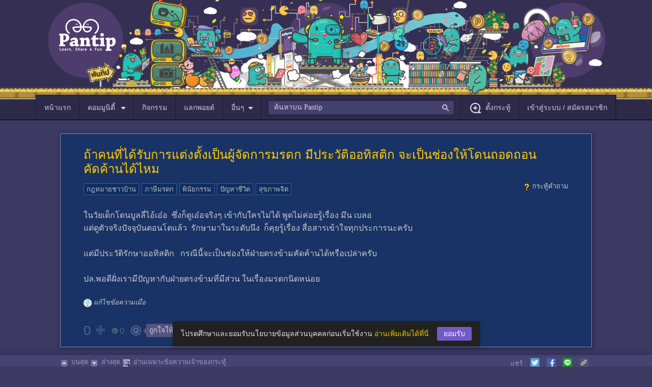

--- FILE ---
content_type: text/css
request_url: https://pantip.com/css/version/1763349500/php-communities-dialog.css
body_size: 5754
content:
*, ::after, ::before 
{
    box-sizing: border-box;
}
.arrow-tl::after 
{
  bottom: 100%;
  left: 36px;
  border-bottom-color: #353156;
  border-width: 10px;
  margin-left: -10px;
}
.arrow-tl::before 
{
	bottom: 100%;
	left: 36px;
	border-bottom-color: #7976A0;
	border-width: 12px;
	margin-left: -12px;
}
.pt-php-communities_btnmenu {
	display: -webkit-box;
	display: -moz-box;
	display: -ms-flexbox;
	display: -webkit-flex;
	display: flex;
	justify-content: space-around;
	gap: 12px;
	flex-grow: 1;	
}
.pt-php-communities_btnmenu a {
	padding: 2px 8px;
	font-size: 12px;
	font-weight: 600;
	border-radius: 18px;
	line-height: 1.5;
	color: #FFFFFF;
	background: #44416F;
	border: solid 1px #565380;
	width: 100%;
	white-space: nowrap;
	text-align: center;
	text-decoration: none;
	transition: background 0.8s;
}
.pt-php-communities_btnmenu a:hover {	
	color: #FFFFFF;
	background: #565380;
	text-decoration: none;
}

.pt-php-communities__search {
    display: block;
    position: relative;
    padding: 16px;
    background-color: #2D2A49;
    border-bottom: solid 1px rgba(255, 255, 255, 0.12);
}

.pt-php-communities__search::before {
    font-family: 'Material Icons';
    content: '\E8B6';
    font-size: 24px;
    line-height: 1;
    color: rgba(233, 229, 246, 0.6);
    display: block;
    position: absolute;
    left: 24px;
    top: calc(50% - 12px);
    width: 24px;
    height: 24px;
}

.pt-php-communities__search input {
    height: 36px;
    border: 2px solid rgba(233, 229, 246, 0.3);
    border-radius: 0.25rem;
    width: 100%;
    background: none;
    padding: 0 12px 0 36px;
    color: #E9E5F6;
    font-size: 16px;
    -webkit-transition: border-color 0.15s linear;
    -moz-transition: border-color 0.15s linear;
    -o-transition: border-color 0.15s linear;
    -ms-transition: border-color 0.15s linear;
    transition: border-color 0.15s linear;
}

.pt-php-communities__search input:focus {
    outline: none;
    border-color: #9575CD;
}

.pt-php-forum-container {
    overflow-y: auto;
    max-height: 60vh;
    scrollbar-color: rgba(233, 229, 246, 0.3) transparent;
    scrollbar-width: thin;
}

/*List Item Forum Menu*/
.pt-php-forum-communities  {
	display: -webkit-box;
	display: -moz-box;
	display: -ms-flexbox;
	display: -webkit-flex;
	display: flex;
	-webkit-box-orient: horizontal;
	-webkit-box-direction: normal;
	-webkit-flex-direction: row;
	-moz-box-orient: horizontal;
	-moz-box-direction: normal;
	-ms-flex-direction: row;
	flex-direction: row;
	-webkit-flex-wrap: wrap;
	-moz-flex-wrap: wrap;
	-ms-flex-wrap: wrap;
	-o-flex-wrap: wrap;
	flex-wrap: wrap;
	margin: 0;
}
.pt-php-forum-list {
	display: flex;
	width: calc(25% - 8px);
	height: 88px;
	position: relative;
	justify-content: center;
	align-items: center;
	margin: 0 4px;
}

.pt-php-forum-list__pin::after {
    display: block;
    content: '';
    background-image: url(https://pantip.com/static/images/pantip_icon/ic-pin-512px.png);
    background-size: cover;
    width: 16px;
    height: 16px;
    position: absolute;
    left: 50%;
    top: 2px;
    margin-left: 13px;
}

.pt-php-forum-list:hover {
	background: rgba(0,0,0,0.12);
	border-radius: 4px;
}
.pt-php-forum-list a {
	display: -webkit-box;
	display: -moz-box;
	display: -ms-flexbox;
	display: -webkit-flex;
	display: flex;
	-webkit-flex-direction: column;
	-moz-flex-direction: column;
	-ms-flex-direction: column;
	flex-direction: column;
	-webkit-flex-wrap: wrap;
	-moz-flex-wrap: wrap;
	-ms-flex-wrap: wrap;
	flex-wrap: wrap;
	-webkit-align-items: center;
	-moz-align-items: center;
	-ms-align-items: center;
	align-items: center;
	-webkit-justify-content: center;
	-moz-justify-content: center;
	-ms-justify-content: center;
	justify-content: center;
	-ms-flex-pack: center;
	text-decoration: none;
}
.pt-php-forum-list a .pt-php-forum-list__icon {
	height: 40px;
	width: 40px;
	position: relative;
	background-color: #2D2A49;
	box-shadow: inset 0px 0px 0px 1px rgba(233, 229, 246, 0.3);
	display: block;
	overflow: hidden;
	background-position: 50%;
	background-repeat: no-repeat;
	background-size: cover;
	max-height: 720px;
	max-width: 720px;
}
.pt-php-forum-list a h2 {
	font-size: 12px;
	font-weight: 400;
	color: rgba(233, 229, 246, 0.87);
	display: block;
	white-space: nowrap;
	margin: 8px 0 0 0;
	overflow: hidden;
	text-overflow: ellipsis;
}
.pt-php-forum-header {
	display: flex;
	padding: 16px;
}
.pt-php-forum-header span {
	font-size: 14px;
	font-weight: 400;
	color: #7976A0;
}
.pt-php-forum-header a {
	margin-left: auto;
	font-size: 14px;
    font-weight: 400;
	color: #B39DDB !important;
}

.pt-php-forum-header a:hover {
    color: #D1C4E9 !important;
}

.pt-php-link__more {
    display: -webkit-box;
    display: -moz-box;
    display: -ms-flexbox;
    display: -webkit-flex;
    display: flex;
    -webkit-justify-content: center;
    -moz-justify-content: center;
    -ms-justify-content: center;
    justify-content: center;
    -ms-flex-pack: center;
    -webkit-align-items: center;
    -moz-align-items: center;
    -ms-align-items: center;
    align-items: center;
    font-size: 14px;
    font-weight: 500;
    color: rgba(233, 229, 246, 0.87) !important;
    padding: 14px;
    text-decoration: none;
    -webkit-transition: background-color 0.15s linear;
    -moz-transition: background-color 0.15s linear;
    -o-transition: background-color 0.15s linear;
    -ms-transition: background-color 0.15s linear;
    transition: background-color 0.15s linear;
}

.pt-php-link__more:hover {
    text-decoration: none;
    background-color: rgba(0, 0, 0, 0.12);
}

.pt-php-link__more:active,
.pt-php-link__more:visited {
    text-decoration: none;
    background-color: rgba(0, 0, 0, 0.24);
}

/* Accordion More*/
.ptp-accordion__more {
    position: relative;
    width: 100%;
    color: rgba(233, 229, 246, 0.87);
    border-bottom: solid 1px rgba(255, 255, 255, 0.12);
    overflow: hidden;
}

.ptp-accordion__more-state {
    display: none;
}

.ptp-accordion__more-target {
    opacity: 0;
    max-height: 0;
    height: 0;
    overflow: hidden;
}

.ptp-accordion__more-state:checked~.ptp-accordion__more-target {
    opacity: 1;
    height: auto;
    overflow: visible;
    max-height: 90000px;
    display: contents;
}

.ptp-accordion__more-label {
    position: relative;
    display: -webkit-box;
    display: -moz-box;
    display: -ms-flexbox;
    display: -webkit-flex;
    display: flex;
    -webkit-justify-content: center;
    -moz-justify-content: center;
    -ms-justify-content: center;
    justify-content: center;
    -ms-flex-pack: center;
    -webkit-align-items: center;
    -moz-align-items: center;
    -ms-align-items: center;
    align-items: center;
    text-decoration: none;
    cursor: pointer;
    font-weight: 500;
    line-height: 1.5;
    font-size: 14px;
    color: rgba(233, 229, 246, 0.87);
    margin-bottom: 0;
    padding: 10px 14px;
    touch-action: manipulation;
    -webkit-transition: background-color 0.15s linear;
    -moz-transition: background-color 0.15s linear;
    -o-transition: background-color 0.15s linear;
    -ms-transition: background-color 0.15s linear;
    transition: background-color 0.15s linear;
}

.ptp-accordion__more-label:hover,
.ptp-accordion__more-label:active,
.ptp-accordion__more-label:focus {
    text-decoration: none;
    color: rgba(233, 229, 246, 0.87);
    background-color: rgba(0, 0, 0, 0.12);
}

.ptp-accordion__more-label i:before {
    font-family: 'Material Icons';
    font-weight: normal;
    font-style: normal;
    font-size: 18px;
    line-height: 1;
    display: inline-block;
    text-transform: none;
    letter-spacing: normal;
    word-wrap: normal;
    white-space: nowrap;
    direction: ltr;
    -webkit-font-smoothing: antialiased;
    text-rendering: optimizeLegibility;
    -moz-osx-font-smoothing: grayscale;
    font-feature-settings: 'liga';
}

.ptp-accordion__more-state~div .ptp-accordion__more-label>span {
    padding: 0 8px;
}

.ptp-accordion__more-state~div .ptp-accordion__more-label>span:before {
    content: '\0E14\0E39\0E40\0E1E\0E34\0E48\0E21\0E40\0E15\0E34\0E21';
}

.ptp-accordion__more-state:checked~div .ptp-accordion__more-label>span:before {
    content: '\0E14\0E39\0E19\0E49\0E2D\0E22\0E25\0E07';
}

.ptp-accordion__more-state~div .ptp-accordion__more-label>i:before {
    content: 'expand_more';
}

.ptp-accordion__more-state:checked~div .ptp-accordion__more-label>i:before {
    content: 'expand_less';
}

/* List Item for Communities */
.pt-lists .pt-lists-item>a,
.pt-lists .pt-lists-item>label,
.pt-lists .pt-lists-item>.pt-lists-item__label {
    text-decoration: none;
}

.pt-lists .pt-lists-item>a:hover,
.pt-lists .pt-lists-item>label:hover,
.pt-lists .pt-lists-item>.pt-lists-item__label:hover {
    background-color: rgba(0, 0, 0, 0.12);
}

.pt-lists .pt-lists-item>a:active,
.pt-lists .pt-lists-item>label:active,
.pt-lists .pt-lists-item>.pt-lists-item__label:active {
    background-color: rgba(0, 0, 0, 0.24);
}

.pt-lists .pt-lists-item>a:hover .pt-lists-item__text,
.pt-lists .pt-lists-item>label:hover .pt-lists-item__text,
.pt-lists .pt-lists-item>.pt-lists-item__label:hover .pt-lists-item__text {
    color: FFFFFF;
}

.pt-lists .pt-lists-item>a:hover .pt-lists-item__graphic,
.pt-lists .pt-lists-item>label:hover .pt-lists-item__graphic,
.pt-lists .pt-lists-item>.pt-lists-item__label:hover .pt-lists-item__graphic {
    -webkit-filter: brightness(100%);
    filter: brightness(100%);
    opacity: 1;
}

.pt-lists-item:hover {
    background-color: rgba(0, 0, 0, 0.12);
}

.pt-lists-item:active,
.pt-lists-item.active:hover {
    background-color: rgba(0, 0, 0, 0.24);
    color: #FFFFFF;
}

.pt-lists-item__text {
    -o-text-overflow: ellipsis;
    text-overflow: ellipsis;
    white-space: nowrap;
    overflow: hidden;
    margin-right: 8px;
    width: 100%;
}

.pt-lists-item__primary-text {
    color: rgba(233, 229, 246, 0.87);
    font-size: 16px;
    -o-text-overflow: ellipsis;
    text-overflow: ellipsis;
    white-space: nowrap;
    word-break: break-all;
    overflow: hidden;
    display: block;
    margin-top: 0;
    margin-bottom: -20px;
}

.pt-lists-item__primary-text::before {
    display: inline-block;
    width: 0;
    height: 32px;
    content: "";
    vertical-align: 0;
}

.pt-lists-item__primary-text::after {
    display: inline-block;
    width: 0;
    height: 20px;
    content: "";
    vertical-align: -20px;
}

.pt-lists-item__secondary-text {
    color: rgba(233, 229, 246, 0.6);
    font-size: 14px;
    -o-text-overflow: ellipsis;
    text-overflow: ellipsis;
    white-space: nowrap;
    word-break: break-all;
    overflow: hidden;
    display: block;
    margin-top: 0;
}

.pt-lists-item__secondary-text::before {
    display: inline-block;
    width: 0;
    height: 20px;
    content: "";
    vertical-align: 0;
}

.pt-lists-item__meta {
    color: rgba(233, 229, 246, 0.6);
    text-align: right;
    margin-left: auto;
    margin-right: 0;
}

.pt-list-item__label-tag {
    display: -webkit-box;
    display: -moz-box;
    display: -ms-flexbox;
    display: -webkit-flex;
    display: flex;
    font-size: 10px;
    height: 1.1;
    padding: 2px 4px;
    border-radius: 2px;
    white-space: nowrap;
    -webkit-box-shadow: 0 2px 2px 0 rgba(0, 0, 0, 0.16), 0 0 0 1px rgba(0, 0, 0, 0.08);
    box-shadow: 0 2px 2px 0 rgba(0, 0, 0, 0.16), 0 0 0 1px rgba(0, 0, 0, 0.08);
    color: #FFFFFF;
    background-color: #F44336;
}

.pt-lists.pt-lists-dense .pt-lists-item .pt-lists-item__primary-text {
    font-size: 14px;
    font-weight: 400;
    line-height: 1.5;
}

.pt-lists.pt-lists-dense .pt-lists-item .pt-lists-item__secondary-text {
    color: rgba(233, 229, 246, 0.6);
    font-size: 12px;
}

.pt-lists--two-line.pt-lists-dense.pt-lists--avatar-list .pt-lists-item {
    height: 56px;
}

.pt-lists--two-line.pt-lists-dense.pt-lists--avatar-list .pt-lists-item .pt-lists-item__text {
    margin-top: -8px;
}

.pt-lists--two-line.pt-lists-dense.pt-lists--avatar-list .pt-lists-item__text {
    -webkit-align-self: flex-start;
    -moz-align-self: flex-start;
    -ms-align-self: flex-start;
    align-self: flex-start;
}

.pt-lists--avatar-list .pt-lists-item__graphic {
    background-color: rgba(0, 0, 0, 0.38);
    margin-left: 0;
    margin-right: 16px;
    width: 40px;
    height: 40px;
    border-radius: 50%;
}

.pt-lists--two-line.pt-lists-dense.pt-lists--avatar-list.pt-lists--avatar-list .pt-lists-item__graphic.img-thumbnail {
    width: 40px;
    height: 40px;
}

.pt-lists--two-line.pt-lists-dense.pt-lists--avatar-list .pt-php-forum-list__pin {
    position: absolute;
    top: 1px;
    left: 32px;
    z-index: 1;
}

.pt-lists--two-line .pt-lists-item.pt-lists-item__border::after {
    content: '';
    display: block;
    width: calc(100%);
    height: 1px;
    line-height: 1px;
    position: absolute;
    background-color: rgba(255, 255, 255, 0.12);
    bottom: 0;
    right: 0;
}

.pt-lists-item:last-child.pt-lists-item__border::after {
    background-color: transparent;
}

.pt-lists--two-line.pt-lists--avatar-list .pt-lists-item,
.pt-lists--two-line.pt-lists--image-list .pt-lists-item {
    height: 72px;
}

.pt-lists--two-line.pt-lists--avatar-list .pt-lists-item .pt-lists-item__text,
.pt-lists--two-line.pt-lists--image-list .pt-lists-item .pt-lists-item__text {
    margin-top: 0px;
    -webkit-align-self: flex-start;
    -moz-align-self: flex-start;
    -ms-align-self: flex-start;
    align-self: flex-start;
}

button.pt-lists-item__meta {
    min-width: 40px;
    max-height: 40px;
    margin-right: 12px;
    margin-left: auto;
}

.pt-lists-item__checkbox {
    line-height: 1;
    cursor: pointer;
}

.pt-lists-item__checkbox .pt-pin-button>input {
    appearance: none;
    -moz-appearance: none;
    -webkit-appearance: none;
    z-index: -1;
    position: absolute;
    left: -10px;
    top: -8px;
    display: block;
    margin: 0;
    border-radius: 50%;
    width: 40px;
    height: 40px;
    background-color: rgba(115, 115, 153, 0.12);
    box-shadow: none;
    outline: none;
    opacity: 0;
    transform: scale(1);
    pointer-events: none;
    transition: opacity 0.3s, transform 0.2s;
}

.pt-lists-item__checkbox .pt-pin-button>input:checked+span {
    width: 24px;
    height: 24px;
    background: url("https://pantip.com/static/images/pantip_icon/ic-pin-512px.png");
    opacity: 1;
    background-size: contain;
    display: inline-block;
}

.pt-lists-item__checkbox .pt-pin-button>span {
    width: 24px;
    height: 24px;
    background: url("https://pantip.com/static/images/pantip_icon/ic-pin_outline-512px.png");
    background-size: contain;
    display: inline-block;
    opacity: 0.5;
    -webkit-transition: background 0.15s linear;
    -moz-transition: background 0.15s linear;
    -o-transition: background 0.15s linear;
    -ms-transition: background 0.15s linear;
    transition: background 0.15s linear;
}

/*Dialogbox and Modal*/
.ptp-modal {
    display: -webkit-box;
    display: -moz-box;
    display: -ms-flexbox;
    display: -webkit-flex;
    display: flex;
    height: 100%;
    width: 100%;
    background-color: rgba(0, 0, 0, 0.38);
    position: fixed;
    bottom: 0;
    left: 0;
    right: 0;
    top: 0;
    transform: translateZ(0);
    transition: opacity .2s linear;
    visibility: hidden;
    opacity: 0;
    z-index: -1;
    overflow-y: auto;
}

.ptp-modal.ptp-modal-mask {
    visibility: visible;
    opacity: 1;
    z-index: 1040;
}

.ptp-dialog__box {
    margin: auto;
    min-width: 280px;
    max-width: 560px;
    background-color: #353156;
    border-radius: 4px;
    box-shadow: 0 3px 8px 0 rgba(0, 0, 0, 0.2), 0 0 0 1px rgba(0, 0, 0, 0.08);
}

.ptp-dialog__box .ptp-dialog__heading {
    color: rgba(233, 229, 246, 0.87);
    padding: 20px 16px 20px 24px;
    border-bottom: 1px solid rgba(255, 255, 255, 0.12);
    display: -webkit-box;
    display: -moz-box;
    display: -ms-flexbox;
    display: -webkit-flex;
    display: flex;
    -webkit-align-items: center;
    -moz-align-items: center;
    -ms-align-items: center;
    align-items: center;
}

.ptp-dialog__box .ptp-dialog__heading h5 {
    margin: 0;
    -o-text-overflow: ellipsis;
    text-overflow: ellipsis;
    white-space: nowrap;
    overflow: hidden;
    font-size: 20px;
    font-weight: 500;
    line-height: 1.5;
}

.ptp-dialog__box .ptp-dialog__heading a {
    margin-left: auto;
    color: rgba(233, 229, 246, 0.6);
    white-space: nowrap;
    text-decoration: none;
}

.ptp-dialog__box .ptp-dialog__heading a:hover {
    color: rgba(233, 229, 246, 0.6);
    text-decoration: none;
}

.ptp-dialog__box .ptp-dialog__heading a i {
    vertical-align: -6px;
}

.ptp-dialog__box .ptp-dialog__heading a.ptp-dialog__left-icon {
    margin-left: -8px;
    margin-right: 32px;
}

.ptp-dialog__box .ptp-dialog__heading.ptp-dialog__heading-no_divider {
    padding: 20px 16px 8px 24px;
    border-bottom: none;
}

.ptp-dialog__box .ptp-dialog__subheading {
    padding: 12px 24px;
    height: 64px;
    background: rgba(0, 0, 0, 0.12);
    border-bottom: 1px solid rgba(255, 255, 255, 0.12);
}

.ptp-dialog__box .ptp-dialog__content {
    position: relative;
    color: rgba(233, 229, 246, 0.6);
    padding: 0;
    /*padding: 24px;*/
    max-height: calc(75vh - 116px);
    overflow-y: auto;
    overflow-x: hidden;
    min-height: 88px;
    font-size: 16px;
    line-height: 1.5;
    scrollbar-color: rgba(233, 229, 246, 0.3) transparent;
    scrollbar-width: thin;
}

.ptp-dialog__bottom {
    position: relative;
    display: -webkit-box;
    display: -moz-box;
    display: -ms-flexbox;
    display: -webkit-flex;
    display: flex;
    -webkit-justify-content: flex-start;
    -moz-justify-content: flex-start;
    -ms-justify-content: flex-start;
    justify-content: flex-start;
    -ms-flex-pack: flex-start;
    -webkit-align-items: center;
    -moz-align-items: center;
    -ms-align-items: center;
    align-items: center;
    padding: 8px;
    padding-left: 16px;
    border-top: 1px solid rgba(255, 255, 255, 0.12);
}

.ptp-dialog__bottom span {
    font-size: 12px;
    color: rgba(233, 229, 246, 0.3);
    margin-right: auto;
}

.ptp-dialog__border-1 {
    border: 1px solid #7976A0;
}

.ptp-dialog__box.ptp-dialog__lg {
    width: 100%;
    min-width: 280px;
    max-width: 720px;
}

.ptp-dialog__box.ptp-dialog__md {
    width: 100%;
    min-width: 280px;
    max-width: 480px;
}

.ptp-dialog__box.ptp-dialog__sm {
    width: 100%;
    min-width: 280px;
    max-width: 360px;
}

.ptp-pos_sticky {
    position: sticky;
    position: -webkit-sticky;
    z-index: 970;
    transition: all 0.3s;
}

/* Add On Property */
.m-all-0 {
    margin: 0 !important;
}

.m-t-4 {
    margin-top: 4px !important;
}

.m-t-8 {
    margin-top: 8px !important;
}

.m-t-16 {
    margin-top: 16px !important;
}

.m-b-8 {
    margin-bottom: 8px !important;
}

.m-b-16 {
    margin-bottom: 16px !important;
}

.m-r-4 {
    margin-right: 4px !important;
}

.m-r-8 {
    margin-right: 8px !important;
}

.m-l-4 {
    margin-left: 4px !important;
}

.m-l-8 {
    margin-left: 8px !important;
}

.m-l-16 {
    margin-left: 16px !important;
}

.m-tnb-8 {
    margin-top: 8px !important;
    margin-bottom: 8px !important;
}

.m-lnr-16 {
    margin-left: 16px !important;
    margin-right: 16px !important;
}

.m-l-de4 {
    margin-left: -4px !important;
}

.p-all-8 {
    padding: 8px !important;
}

.p-all-24 {
    padding: 24px !important;
}

.align-self-center {
    -webkit-align-self: center !important;
    -moz-align-self: center !important;
    -ms-align-self: center !important;
    align-self: center !important;
}

.txt-purple-pantip-300 {
    color: #7976A0 !important;
}

.bg-transparent {
    background-color: transparent !important;
}

.bg-blue-500 {
    background-color: #2196F3 !important;
}

.bg-purple-400 {
    background-color: #AB47BC !important;
}

.pt-pointer-none {
    pointer-events: none;
}

.pt-block-radius-none,
.pt-block-radius-reset {
    border-radius: 0 !important;
}

.ptp-btn {
    display: -webkit-inline-flex;
    display: -ms-inline-flexbox;
    display: -moz-inline-flexbox;
    display: -webkit-inline-box;
    display: inline-flex;
    -webkit-justify-content: center;
    -moz-justify-content: center;
    -ms-justify-content: center;
    justify-content: center;
    -ms-flex-pack: center;
    font-weight: 600;
    white-space: nowrap;
    -webkit-user-select: none;
    -moz-user-select: none;
    -ms-user-select: none;
    user-select: none;
    border: 1px solid transparent;
    padding: 4px 16px;
    font-size: 14px;
    line-height: 26px;
    border-radius: 2px;
    cursor: pointer;
}

.btn-sm {
    padding: 2px 8px;
    font-size: 12px;
    border-radius: 2px;
    line-height: 1.5;
}

.ptp-btn>i {
    display: block;
    -webkit-align-self: center;
    -moz-align-self: center;
    -ms-align-self: center;
    align-self: center;
}

.btn-round {
    border-radius: 18px;
}

.btn-sm.btn-round {
    border-radius: 18px;
}

.btn--primary {
    color: #FFFFFF;
    background-color: #7459C8;
    border: solid 1px #9575CD;
    transition: background 0.8s;
}

.btn--primary:hover {
    color: #FFFFFF;
    background: #9575CD radial-gradient(circle, rgba(0, 0, 0, 0) 1%, #9575cd 1%) center/15000%;
    border-color: #9575CD;
}

.btn--secondary {
    color: #FFFFFF;
    background-color: #44416F;
    border: solid 1px #565380;
    transition: background 0.8s;
}

.btn--secondary:hover {
    color: #FFFFFF;
    background: #565380 radial-gradient(circle, rgba(0, 0, 0, 0) 1%, #565380 1%) center/15000%;
    border-color: #565380;
}

.btn--remove {
    border-radius: 50%;
    color: #FFFFFF;
    background: #EF5350;
    border-color: #E57373;
    transition: background 0.8s;
    padding: 0;
    width: 20px;
    height: 20px;
}

.btn--remove:hover {
    color: #FFFFFF;
    background: #E57373 radial-gradient(circle, rgba(0, 0, 0, 0) 1%, #e57373 1%) center/15000%;
    border-color: #E57373;
}

.btn--icon_circle {
    border-radius: 50% !important;
    padding: 8px !important;
    display: flex;
    align-items: center;
    justify-content: center;
    background-color: transparent;
}

.btn--icon_circle:hover {
    color: rgba(233, 229, 246, 0.87);
    background: rgba(115, 115, 153, 0.12);
}

.ptp-btn.disabled {
    color: rgba(233, 229, 246, 0.3);
    background-color: #382040;
    border-color: #382040;
    pointer-events: none;
}

@keyframes animate {
    0% {
        background-position: -2000px 0
    }

    100% {
        background-position: 2000px 0
    }
}

.pt-loader {
    animation-name: animate;
    animation-duration: 2s;
    animation-iteration-count: infinite;
    animation-timing-function: linear;
    background: linear-gradient(to right, #44416F 8%, #565380 18%, #44416F 33%);
    background-color: rgba(0, 0, 0, 0);
    -webkit-background-size: 2000px 104px;
    -moz-background-size: 2000px 104px;
    -o-background-size: 2000px 104px;
    background-size: 2000px 104px;
}

.pt-loader__txt-primary {
    height: 20px;
    border-radius: 2px;
}

.pt-loader__txt-secondary {
    height: 12px;
    border-radius: 2px;
}

.pt-loader__btn-large {
    height: 36px;
    border-radius: 4px;
}

.pt-loader__btn-small-circle {
    min-height: 20px;
    min-width: 20px;
    border-radius: 50%;
}

.pt-loader__img40 {
    width: 40px;
    height: 40px;
    border-radius: 4px;
}

.pt-loader__width100 {
    width: 100%;
}

.pt-loader__width75 {
    width: 75%;
}

.pt-loader__width50 {
    width: 50%;
}

.pt-loader__width25 {
    width: 25%;
}

.pt-loader__width12 {
    width: 12%;
}

.pt-bullet-new-post::before {
    content: "\00B7";
    margin: 0 4px 0 0;
    font-size: 20px;
    vertical-align: middle;
}

/* Toggle */

.read-more-state {
    display: none;
}

.read-more-target {
    opacity: 0;
    max-height: 0;
    height: 0;
    overflow: hidden;
    -moz-transition: 1s ease;
    -webkit-transition: 1s ease;
    -o-transition: 1s ease;
    transition: 1s ease;
}

.read-more-state:checked~.read-more-target {
    opacity: 1;
    height: auto;
    overflow: auto;
    max-height: none;
}

.read-more-state~div .read-more-trigger:before {
    content: '\0E41\0E2A\0E14\0E07\0E23\0E32\0E22\0E25\0E30\0E40\0E2D\0E35\0E22\0E14\0E40\0E1E\0E34\0E48\0E21\0E40\0E15\0E34\0E21';
}

.read-more-state:checked~div .read-more-trigger:before {
    content: '\0E41\0E2A\0E14\0E07\0E23\0E32\0E22\0E25\0E30\0E40\0E2D\0E35\0E22\0E14\0E19\0E49\0E2D\0E22\0E25\0E07';
}

label.read-more-trigger {
    cursor: pointer;
    display: inline-block;
    font-size: 14px;
    font-weight: 500;
    color: #B39DDB;
    line-height: 2;
    margin-bottom: 0;
    text-decoration: underline;

}

label.read-more-trigger:hover {
    color: #D1C4E9;
}

/* 25/12/2023*/
.pt-php-forum-container ul.pt-lists li {
    float: none;
    padding: 0;
}

/* List Item One Line For Communities: Tag Pinned */
ul.pt-lists-item__one-line-pinned.pt-lists--two-line.pt-lists--avatar-list li.pt-lists-item .pt-lists-item__text {
    -webkit-align-self: center;
    -moz-align-self: center;
    -ms-align-self: center;
    align-self: center;
}

ul.pt-lists-item__one-line-pinned.pt-lists--two-line.pt-lists--avatar-list li.pt-lists-item .pt-lists-item__text .pt-lists-item__primary-text {
    margin: 0;
}

ul.pt-lists-item__one-line-pinned.pt-lists--two-line.pt-lists--avatar-list li.pt-lists-item .pt-lists-item__text .pt-lists-item__secondary-text {
    display: none;
}

--- FILE ---
content_type: image/svg+xml
request_url: https://ptcdn.info/icon/icon-give-point-white.svg
body_size: 1169
content:
<?xml version="1.0" encoding="utf-8"?>
<!-- Generator: Adobe Illustrator 28.2.0, SVG Export Plug-In . SVG Version: 6.00 Build 0)  -->
<svg version="1.1" id="Layer_1_copy" xmlns="http://www.w3.org/2000/svg" xmlns:xlink="http://www.w3.org/1999/xlink" x="0px"
	 y="0px" viewBox="0 0 24 24" style="enable-background:new 0 0 24 24;" xml:space="preserve">
<style type="text/css">
	.st0{fill:none;}
	.st1{fill:#E9E5F6;}
</style>
<rect class="st0" width="24" height="24"/>
<g>
	<path class="st1" d="M21.2,8.1c-0.5-1.2-1.2-2.3-2.1-3.2c-0.9-0.9-2-1.6-3.2-2.1C14.7,2.3,13.4,2,12,2S9.3,2.3,8.1,2.8
		C6.9,3.3,5.8,4,4.9,4.9C4,5.8,3.3,6.9,2.8,8.1C2.3,9.3,2,10.6,2,12s0.3,2.7,0.8,3.9c0.5,1.2,1.2,2.3,2.1,3.2c0.9,0.9,2,1.6,3.2,2.1
		C9.3,21.7,10.6,22,12,22s2.7-0.3,3.9-0.8c1.2-0.5,2.3-1.2,3.2-2.1c0.9-0.9,1.6-2,2.1-3.2c0.5-1.2,0.8-2.5,0.8-3.9
		S21.7,9.3,21.2,8.1z M17.7,17.7C16.1,19.2,14.2,20,12,20s-4.1-0.8-5.7-2.3S4,14.2,4,12s0.8-4.1,2.3-5.7S9.8,4,12,4s4.1,0.8,5.7,2.3
		S20,9.8,20,12S19.2,16.1,17.7,17.7z"/>
	<rect x="11" y="10.5" class="st1" width="2" height="1"/>
	<path class="st1" d="M12,6c-1.7,0-3.1,0.6-4.2,1.8S6,10.3,6,12s0.6,3.1,1.8,4.2S10.3,18,12,18s3.1-0.6,4.2-1.8S18,13.7,18,12
		s-0.6-3.1-1.8-4.2S13.7,6,12,6z M14.5,11.5c0,0.4-0.2,0.8-0.5,1S13.4,13,13,13h-2v2H9.5V9H13c0.4,0,0.8,0.2,1,0.5s0.5,0.6,0.5,1
		V11.5z"/>
</g>
</svg>


--- FILE ---
content_type: application/javascript
request_url: https://pantip.com/js/version/1763349500/deepstream.min.js
body_size: 23077
content:
/*! deepstream.io-client-js 2.2.1 (c)2017 deepstreamHub GmbH, with parts (c)2017 Joyent and contributers  @licence Apache-2.0*/

!function(a){if("object"==typeof exports&&"undefined"!=typeof module)module.exports=a();else if("function"==typeof define&&define.amd)define([],a);else{var b;b="undefined"!=typeof window?window:"undefined"!=typeof global?global:"undefined"!=typeof self?self:this,b.deepstream=a()}}(function(){var a;return function a(b,c,d){function e(g,h){if(!c[g]){if(!b[g]){var i="function"==typeof require&&require;if(!h&&i)return i(g,!0);if(f)return f(g,!0);var j=new Error("Cannot find module '"+g+"'");throw j.code="MODULE_NOT_FOUND",j}var k=c[g]={exports:{}};b[g][0].call(k.exports,function(a){var c=b[g][1][a];return e(c||a)},k,k.exports,a,b,c,d)}return c[g].exports}for(var f="function"==typeof require&&require,g=0;g<d.length;g++)e(d[g]);return e}({1:[function(a,b,c){function d(a){if(a)return e(a)}function e(a){for(var b in d.prototype)a[b]=d.prototype[b];return a}void 0!==b&&(b.exports=d),d.prototype.on=d.prototype.addEventListener=function(a,b){return this._callbacks=this._callbacks||Object.create(null),(this._callbacks[a]=this._callbacks[a]||[]).push(b),this},d.prototype.once=function(a,b){function c(){this.off(a,c),b.apply(this,arguments)}return c.fn=b,this.on(a,c),this},d.prototype.off=d.prototype.removeListener=d.prototype.removeAllListeners=d.prototype.removeEventListener=function(a,b){if(this._callbacks=this._callbacks||Object.create(null),0==arguments.length)return this._callbacks=Object.create(null),this;var c=this._callbacks[a];if(!c)return this;if(1==arguments.length)return delete this._callbacks[a],this;for(var d,e=0;e<c.length;e++)if((d=c[e])===b||d.fn===b){c.splice(e,1);break}return 0===c.length&&delete this._callbacks[a],this},d.prototype.emit=function(a){this._callbacks=this._callbacks||Object.create(null);for(var b=new Array(arguments.length-1),c=this._callbacks[a],d=1;d<arguments.length;d++)b[d-1]=arguments[d];if(c){c=c.slice(0);for(var d=0,e=c.length;d<e;++d)c[d].apply(this,b)}return this},d.prototype.listeners=function(a){return this._callbacks=this._callbacks||Object.create(null),this._callbacks[a]||[]},d.prototype.hasListeners=function(a){return!!this.listeners(a).length},d.prototype.eventNames=function(){return this._callbacks?Object.keys(this._callbacks):[]}},{}],2:[function(a,b,c){},{}],3:[function(a,b,c){function d(){throw new Error("setTimeout has not been defined")}function e(){throw new Error("clearTimeout has not been defined")}function f(a){if(l===setTimeout)return setTimeout(a,0);if((l===d||!l)&&setTimeout)return l=setTimeout,setTimeout(a,0);try{return l(a,0)}catch(b){try{return l.call(null,a,0)}catch(b){return l.call(this,a,0)}}}function g(a){if(m===clearTimeout)return clearTimeout(a);if((m===e||!m)&&clearTimeout)return m=clearTimeout,clearTimeout(a);try{return m(a)}catch(b){try{return m.call(null,a)}catch(b){return m.call(this,a)}}}function h(){q&&o&&(q=!1,o.length?p=o.concat(p):r=-1,p.length&&i())}function i(){if(!q){var a=f(h);q=!0;for(var b=p.length;b;){for(o=p,p=[];++r<b;)o&&o[r].run();r=-1,b=p.length}o=null,q=!1,g(a)}}function j(a,b){this.fun=a,this.array=b}function k(){}var l,m,n=b.exports={};!function(){try{l="function"==typeof setTimeout?setTimeout:d}catch(a){l=d}try{m="function"==typeof clearTimeout?clearTimeout:e}catch(a){m=e}}();var o,p=[],q=!1,r=-1;n.nextTick=function(a){var b=new Array(arguments.length-1);if(arguments.length>1)for(var c=1;c<arguments.length;c++)b[c-1]=arguments[c];p.push(new j(a,b)),1!==p.length||q||f(i)},j.prototype.run=function(){this.fun.apply(null,this.array)},n.title="browser",n.browser=!0,n.env={},n.argv=[],n.version="",n.versions={},n.on=k,n.addListener=k,n.once=k,n.off=k,n.removeListener=k,n.removeAllListeners=k,n.emit=k,n.binding=function(a){throw new Error("process.binding is not supported")},n.cwd=function(){return"/"},n.chdir=function(a){throw new Error("process.chdir is not supported")},n.umask=function(){return 0}},{}],4:[function(b,c,d){(function(b){!function(e){function f(a){throw new RangeError(I[a])}function g(a,b){for(var c=a.length,d=[];c--;)d[c]=b(a[c]);return d}function h(a,b){var c=a.split("@"),d="";return c.length>1&&(d=c[0]+"@",a=c[1]),a=a.replace(H,"."),d+g(a.split("."),b).join(".")}function i(a){for(var b,c,d=[],e=0,f=a.length;e<f;)b=a.charCodeAt(e++),b>=55296&&b<=56319&&e<f?(c=a.charCodeAt(e++),56320==(64512&c)?d.push(((1023&b)<<10)+(1023&c)+65536):(d.push(b),e--)):d.push(b);return d}function j(a){return g(a,function(a){var b="";return a>65535&&(a-=65536,b+=L(a>>>10&1023|55296),a=56320|1023&a),b+=L(a)}).join("")}function k(a){return a-48<10?a-22:a-65<26?a-65:a-97<26?a-97:x}function l(a,b){return a+22+75*(a<26)-((0!=b)<<5)}function m(a,b,c){var d=0;for(a=c?K(a/B):a>>1,a+=K(a/b);a>J*z>>1;d+=x)a=K(a/J);return K(d+(J+1)*a/(a+A))}function n(a){var b,c,d,e,g,h,i,l,n,o,p=[],q=a.length,r=0,s=D,t=C;for(c=a.lastIndexOf(E),c<0&&(c=0),d=0;d<c;++d)a.charCodeAt(d)>=128&&f("not-basic"),p.push(a.charCodeAt(d));for(e=c>0?c+1:0;e<q;){for(g=r,h=1,i=x;e>=q&&f("invalid-input"),l=k(a.charCodeAt(e++)),(l>=x||l>K((w-r)/h))&&f("overflow"),r+=l*h,n=i<=t?y:i>=t+z?z:i-t,!(l<n);i+=x)o=x-n,h>K(w/o)&&f("overflow"),h*=o;b=p.length+1,t=m(r-g,b,0==g),K(r/b)>w-s&&f("overflow"),s+=K(r/b),r%=b,p.splice(r++,0,s)}return j(p)}function o(a){var b,c,d,e,g,h,j,k,n,o,p,q,r,s,t,u=[];for(a=i(a),q=a.length,b=D,c=0,g=C,h=0;h<q;++h)(p=a[h])<128&&u.push(L(p));for(d=e=u.length,e&&u.push(E);d<q;){for(j=w,h=0;h<q;++h)(p=a[h])>=b&&p<j&&(j=p);for(r=d+1,j-b>K((w-c)/r)&&f("overflow"),c+=(j-b)*r,b=j,h=0;h<q;++h)if(p=a[h],p<b&&++c>w&&f("overflow"),p==b){for(k=c,n=x;o=n<=g?y:n>=g+z?z:n-g,!(k<o);n+=x)t=k-o,s=x-o,u.push(L(l(o+t%s,0))),k=K(t/s);u.push(L(l(k,0))),g=m(c,r,d==e),c=0,++d}++c,++b}return u.join("")}function p(a){return h(a,function(a){return F.test(a)?n(a.slice(4).toLowerCase()):a})}function q(a){return h(a,function(a){return G.test(a)?"xn--"+o(a):a})}var r="object"==typeof d&&d&&!d.nodeType&&d,s="object"==typeof c&&c&&!c.nodeType&&c,t="object"==typeof b&&b;t.global!==t&&t.window!==t&&t.self!==t||(e=t);var u,v,w=2147483647,x=36,y=1,z=26,A=38,B=700,C=72,D=128,E="-",F=/^xn--/,G=/[^\x20-\x7E]/,H=/[\x2E\u3002\uFF0E\uFF61]/g,I={overflow:"Overflow: input needs wider integers to process","not-basic":"Illegal input >= 0x80 (not a basic code point)","invalid-input":"Invalid input"},J=x-y,K=Math.floor,L=String.fromCharCode;if(u={version:"1.4.1",ucs2:{decode:i,encode:j},decode:n,encode:o,toASCII:q,toUnicode:p},"function"==typeof a&&"object"==typeof a.amd&&a.amd)a("punycode",function(){return u});else if(r&&s)if(c.exports==r)s.exports=u;else for(v in u)u.hasOwnProperty(v)&&(r[v]=u[v]);else e.punycode=u}(this)}).call(this,"undefined"!=typeof global?global:"undefined"!=typeof self?self:"undefined"!=typeof window?window:{})},{}],5:[function(a,b,c){"use strict";function d(a,b){return Object.prototype.hasOwnProperty.call(a,b)}b.exports=function(a,b,c,f){b=b||"&",c=c||"=";var g={};if("string"!=typeof a||0===a.length)return g;a=a.split(b);var h=1e3;f&&"number"==typeof f.maxKeys&&(h=f.maxKeys);var i=a.length;h>0&&i>h&&(i=h);for(var j=0;j<i;++j){var k,l,m,n,o=a[j].replace(/\+/g,"%20"),p=o.indexOf(c);p>=0?(k=o.substr(0,p),l=o.substr(p+1)):(k=o,l=""),m=decodeURIComponent(k),n=decodeURIComponent(l),d(g,m)?e(g[m])?g[m].push(n):g[m]=[g[m],n]:g[m]=n}return g};var e=Array.isArray||function(a){return"[object Array]"===Object.prototype.toString.call(a)}},{}],6:[function(a,b,c){"use strict";function d(a,b){if(a.map)return a.map(b);for(var c=[],d=0;d<a.length;d++)c.push(b(a[d],d));return c}var e=function(a){switch(typeof a){case"string":return a;case"boolean":return a?"true":"false";case"number":return isFinite(a)?a:"";default:return""}};b.exports=function(a,b,c,h){return b=b||"&",c=c||"=",null===a&&(a=void 0),"object"==typeof a?d(g(a),function(g){var h=encodeURIComponent(e(g))+c;return f(a[g])?d(a[g],function(a){return h+encodeURIComponent(e(a))}).join(b):h+encodeURIComponent(e(a[g]))}).join(b):h?encodeURIComponent(e(h))+c+encodeURIComponent(e(a)):""};var f=Array.isArray||function(a){return"[object Array]"===Object.prototype.toString.call(a)},g=Object.keys||function(a){var b=[];for(var c in a)Object.prototype.hasOwnProperty.call(a,c)&&b.push(c);return b}},{}],7:[function(a,b,c){"use strict";c.decode=c.parse=a("./decode"),c.encode=c.stringify=a("./encode")},{"./decode":5,"./encode":6}],8:[function(a,b,c){"use strict";function d(){this.protocol=null,this.slashes=null,this.auth=null,this.host=null,this.port=null,this.hostname=null,this.hash=null,this.search=null,this.query=null,this.pathname=null,this.path=null,this.href=null}function e(a,b,c){if(a&&j.isObject(a)&&a instanceof d)return a;var e=new d;return e.parse(a,b,c),e}function f(a){return j.isString(a)&&(a=e(a)),a instanceof d?a.format():d.prototype.format.call(a)}function g(a,b){return e(a,!1,!0).resolve(b)}function h(a,b){return a?e(a,!1,!0).resolveObject(b):b}var i=a("punycode"),j=a("./util");c.parse=e,c.resolve=g,c.resolveObject=h,c.format=f,c.Url=d;var k=/^([a-z0-9.+-]+:)/i,l=/:[0-9]*$/,m=/^(\/\/?(?!\/)[^\?\s]*)(\?[^\s]*)?$/,n=["<",">",'"',"`"," ","\r","\n","\t"],o=["{","}","|","\\","^","`"].concat(n),p=["'"].concat(o),q=["%","/","?",";","#"].concat(p),r=["/","?","#"],s={javascript:!0,"javascript:":!0},t={javascript:!0,"javascript:":!0},u={http:!0,https:!0,ftp:!0,gopher:!0,file:!0,"http:":!0,"https:":!0,"ftp:":!0,"gopher:":!0,"file:":!0},v=a("querystring");d.prototype.parse=function(a,b,c){if(!j.isString(a))throw new TypeError("Parameter 'url' must be a string, not "+typeof a);var d=a.indexOf("?"),e=-1!==d&&d<a.indexOf("#")?"?":"#",f=a.split(e);f[0]=f[0].replace(/\\/g,"/"),a=f.join(e);var g=a;if(g=g.trim(),!c&&1===a.split("#").length){var h=m.exec(g);if(h)return this.path=g,this.href=g,this.pathname=h[1],h[2]?(this.search=h[2],this.query=b?v.parse(this.search.substr(1)):this.search.substr(1)):b&&(this.search="",this.query={}),this}var l=k.exec(g);if(l){l=l[0];var n=l.toLowerCase();this.protocol=n,g=g.substr(l.length)}if(c||l||g.match(/^\/\/[^@\/]+@[^@\/]+/)){var o="//"===g.substr(0,2);!o||l&&t[l]||(g=g.substr(2),this.slashes=!0)}if(!t[l]&&(o||l&&!u[l])){for(var w=-1,x=0;x<r.length;x++){var y=g.indexOf(r[x]);-1!==y&&(-1===w||y<w)&&(w=y)}var z,A;A=-1===w?g.lastIndexOf("@"):g.lastIndexOf("@",w),-1!==A&&(z=g.slice(0,A),g=g.slice(A+1),this.auth=decodeURIComponent(z)),w=-1;for(var x=0;x<q.length;x++){var y=g.indexOf(q[x]);-1!==y&&(-1===w||y<w)&&(w=y)}-1===w&&(w=g.length),this.host=g.slice(0,w),g=g.slice(w),this.parseHost(),this.hostname=this.hostname||"";var B="["===this.hostname[0]&&"]"===this.hostname[this.hostname.length-1];if(!B)for(var C=this.hostname.split(/\./),x=0,D=C.length;x<D;x++){var E=C[x];if(E&&!E.match(/^[+a-z0-9A-Z_-]{0,63}$/)){for(var F="",G=0,H=E.length;G<H;G++)E.charCodeAt(G)>127?F+="x":F+=E[G];if(!F.match(/^[+a-z0-9A-Z_-]{0,63}$/)){var I=C.slice(0,x),J=C.slice(x+1),K=E.match(/^([+a-z0-9A-Z_-]{0,63})(.*)$/);K&&(I.push(K[1]),J.unshift(K[2])),J.length&&(g="/"+J.join(".")+g),this.hostname=I.join(".");break}}}this.hostname.length>255?this.hostname="":this.hostname=this.hostname.toLowerCase(),B||(this.hostname=i.toASCII(this.hostname));var L=this.port?":"+this.port:"",M=this.hostname||"";this.host=M+L,this.href+=this.host,B&&(this.hostname=this.hostname.substr(1,this.hostname.length-2),"/"!==g[0]&&(g="/"+g))}if(!s[n])for(var x=0,D=p.length;x<D;x++){var N=p[x];if(-1!==g.indexOf(N)){var O=encodeURIComponent(N);O===N&&(O=escape(N)),g=g.split(N).join(O)}}var P=g.indexOf("#");-1!==P&&(this.hash=g.substr(P),g=g.slice(0,P));var Q=g.indexOf("?");if(-1!==Q?(this.search=g.substr(Q),this.query=g.substr(Q+1),b&&(this.query=v.parse(this.query)),g=g.slice(0,Q)):b&&(this.search="",this.query={}),g&&(this.pathname=g),u[n]&&this.hostname&&!this.pathname&&(this.pathname="/"),this.pathname||this.search){var L=this.pathname||"",R=this.search||"";this.path=L+R}return this.href=this.format(),this},d.prototype.format=function(){var a=this.auth||"";a&&(a=encodeURIComponent(a),a=a.replace(/%3A/i,":"),a+="@");var b=this.protocol||"",c=this.pathname||"",d=this.hash||"",e=!1,f="";this.host?e=a+this.host:this.hostname&&(e=a+(-1===this.hostname.indexOf(":")?this.hostname:"["+this.hostname+"]"),this.port&&(e+=":"+this.port)),this.query&&j.isObject(this.query)&&Object.keys(this.query).length&&(f=v.stringify(this.query));var g=this.search||f&&"?"+f||"";return b&&":"!==b.substr(-1)&&(b+=":"),this.slashes||(!b||u[b])&&!1!==e?(e="//"+(e||""),c&&"/"!==c.charAt(0)&&(c="/"+c)):e||(e=""),d&&"#"!==d.charAt(0)&&(d="#"+d),g&&"?"!==g.charAt(0)&&(g="?"+g),c=c.replace(/[?#]/g,function(a){return encodeURIComponent(a)}),g=g.replace("#","%23"),b+e+c+g+d},d.prototype.resolve=function(a){return this.resolveObject(e(a,!1,!0)).format()},d.prototype.resolveObject=function(a){if(j.isString(a)){var b=new d;b.parse(a,!1,!0),a=b}for(var c=new d,e=Object.keys(this),f=0;f<e.length;f++){var g=e[f];c[g]=this[g]}if(c.hash=a.hash,""===a.href)return c.href=c.format(),c;if(a.slashes&&!a.protocol){for(var h=Object.keys(a),i=0;i<h.length;i++){var k=h[i];"protocol"!==k&&(c[k]=a[k])}return u[c.protocol]&&c.hostname&&!c.pathname&&(c.path=c.pathname="/"),c.href=c.format(),c}if(a.protocol&&a.protocol!==c.protocol){if(!u[a.protocol]){for(var l=Object.keys(a),m=0;m<l.length;m++){var n=l[m];c[n]=a[n]}return c.href=c.format(),c}if(c.protocol=a.protocol,a.host||t[a.protocol])c.pathname=a.pathname;else{for(var o=(a.pathname||"").split("/");o.length&&!(a.host=o.shift()););a.host||(a.host=""),a.hostname||(a.hostname=""),""!==o[0]&&o.unshift(""),o.length<2&&o.unshift(""),c.pathname=o.join("/")}if(c.search=a.search,c.query=a.query,c.host=a.host||"",c.auth=a.auth,c.hostname=a.hostname||a.host,c.port=a.port,c.pathname||c.search){var p=c.pathname||"",q=c.search||"";c.path=p+q}return c.slashes=c.slashes||a.slashes,c.href=c.format(),c}var r=c.pathname&&"/"===c.pathname.charAt(0),s=a.host||a.pathname&&"/"===a.pathname.charAt(0),v=s||r||c.host&&a.pathname,w=v,x=c.pathname&&c.pathname.split("/")||[],o=a.pathname&&a.pathname.split("/")||[],y=c.protocol&&!u[c.protocol];if(y&&(c.hostname="",c.port=null,c.host&&(""===x[0]?x[0]=c.host:x.unshift(c.host)),c.host="",a.protocol&&(a.hostname=null,a.port=null,a.host&&(""===o[0]?o[0]=a.host:o.unshift(a.host)),a.host=null),v=v&&(""===o[0]||""===x[0])),s)c.host=a.host||""===a.host?a.host:c.host,c.hostname=a.hostname||""===a.hostname?a.hostname:c.hostname,c.search=a.search,c.query=a.query,x=o;else if(o.length)x||(x=[]),x.pop(),x=x.concat(o),c.search=a.search,c.query=a.query;else if(!j.isNullOrUndefined(a.search)){if(y){c.hostname=c.host=x.shift();var z=!!(c.host&&c.host.indexOf("@")>0)&&c.host.split("@");z&&(c.auth=z.shift(),c.host=c.hostname=z.shift())}return c.search=a.search,c.query=a.query,j.isNull(c.pathname)&&j.isNull(c.search)||(c.path=(c.pathname?c.pathname:"")+(c.search?c.search:"")),c.href=c.format(),c}if(!x.length)return c.pathname=null,c.search?c.path="/"+c.search:c.path=null,c.href=c.format(),c;for(var A=x.slice(-1)[0],B=(c.host||a.host||x.length>1)&&("."===A||".."===A)||""===A,C=0,D=x.length;D>=0;D--)A=x[D],"."===A?x.splice(D,1):".."===A?(x.splice(D,1),C++):C&&(x.splice(D,1),C--);if(!v&&!w)for(;C--;C)x.unshift("..");!v||""===x[0]||x[0]&&"/"===x[0].charAt(0)||x.unshift(""),B&&"/"!==x.join("/").substr(-1)&&x.push("");var E=""===x[0]||x[0]&&"/"===x[0].charAt(0);if(y){c.hostname=c.host=E?"":x.length?x.shift():"";var z=!!(c.host&&c.host.indexOf("@")>0)&&c.host.split("@");z&&(c.auth=z.shift(),c.host=c.hostname=z.shift())}return v=v||c.host&&x.length,v&&!E&&x.unshift(""),x.length?c.pathname=x.join("/"):(c.pathname=null,c.path=null),j.isNull(c.pathname)&&j.isNull(c.search)||(c.path=(c.pathname?c.pathname:"")+(c.search?c.search:"")),c.auth=a.auth||c.auth,c.slashes=c.slashes||a.slashes,c.href=c.format(),c},d.prototype.parseHost=function(){var a=this.host,b=l.exec(a);b&&(b=b[0],":"!==b&&(this.port=b.substr(1)),a=a.substr(0,a.length-b.length)),a&&(this.hostname=a)}},{"./util":9,punycode:4,querystring:7}],9:[function(a,b,c){"use strict";b.exports={isString:function(a){return"string"==typeof a},isObject:function(a){return"object"==typeof a&&null!==a},isNull:function(a){return null===a},isNullOrUndefined:function(a){return null==a}}},{}],10:[function(a,b,c){"use strict";function d(a,b){return new o(a,b)}var e=a("./constants/constants"),f=a("./constants/merge-strategies"),g=a("component-emitter2"),h=a("./message/connection"),i=a("./event/event-handler"),j=a("./rpc/rpc-handler"),k=a("./record/record-handler"),l=a("./presence/presence-handler"),m=a("./default-options"),n=a("./utils/ack-timeout-registry"),o=function(a,b){this._url=a,this._options=this._getOptions(b||{}),this._connection=new h(this,this._url,this._options),this._ackTimeoutRegistry=new n(this,this._options),this.event=new i(this._options,this._connection,this),this.rpc=new j(this._options,this._connection,this),this.record=new k(this._options,this._connection,this),this.presence=new l(this._options,this._connection,this),this._messageCallbacks={},this._messageCallbacks[e.TOPIC.EVENT]=this.event._$handle.bind(this.event),this._messageCallbacks[e.TOPIC.RPC]=this.rpc._$handle.bind(this.rpc),this._messageCallbacks[e.TOPIC.RECORD]=this.record._$handle.bind(this.record),this._messageCallbacks[e.TOPIC.PRESENCE]=this.presence._$handle.bind(this.presence),this._messageCallbacks[e.TOPIC.ERROR]=this._onErrorMessage.bind(this)};g(o.prototype),o.prototype.login=function(a,b){return"function"==typeof a?this._connection.authenticate({},a):this._connection.authenticate(a||{},b),this},o.prototype.close=function(){this._connection.close()},o.prototype.getConnectionState=function(){return this._connection.getState()},o.prototype.getUid=function(){return(new Date).getTime().toString(36)+"-"+(1e16*Math.random()).toString(36).replace(".","")},o.prototype._$getAckTimeoutRegistry=function(){return this._ackTimeoutRegistry},o.prototype._$onMessage=function(a){this._messageCallbacks[a.topic]?this._messageCallbacks[a.topic](a):(a.processedError=!0,this._$onError(a.topic,e.EVENT.MESSAGE_PARSE_ERROR,"Received message for unknown topic "+a.topic)),a.action!==e.ACTIONS.ERROR||a.processedError||this._$onError(a.topic,a.data[0],a.data.slice(0))},o.prototype._$onError=function(a,b,c){var d=void 0;if(b!==e.EVENT.ACK_TIMEOUT&&b!==e.EVENT.RESPONSE_TIMEOUT||this.getConnectionState()===e.CONNECTION_STATE.AWAITING_AUTHENTICATION&&(d="Your message timed out because you're not authenticated. Have you called login()?",setTimeout(this._$onError.bind(this,e.EVENT.NOT_AUTHENTICATED,e.TOPIC.ERROR,d),1)),!this.hasListeners("error"))throw console.log("--- You can catch all deepstream errors by subscribing to the error event ---"),d=b+": "+c,a&&(d+=" ("+a+")"),new Error(d);this.emit("error",c,b,a),this.emit(b,a,c)},o.prototype._onErrorMessage=function(a){this._$onError(a.topic,a.data[0],a.data[1])},o.prototype._getOptions=function(a){var b={};for(var c in m)void 0===a[c]?b[c]=m[c]:b[c]=a[c];return b},o.prototype.CONSTANTS=e,d.CONSTANTS=e,o.prototype.MERGE_STRATEGIES=f,d.MERGE_STRATEGIES=f,b.exports=d},{"./constants/constants":11,"./constants/merge-strategies":12,"./default-options":13,"./event/event-handler":14,"./message/connection":15,"./presence/presence-handler":18,"./record/record-handler":22,"./rpc/rpc-handler":24,"./utils/ack-timeout-registry":27,"component-emitter2":1}],11:[function(a,b,c){"use strict";c.CONNECTION_STATE={},c.CONNECTION_STATE.CLOSED="CLOSED",c.CONNECTION_STATE.AWAITING_CONNECTION="AWAITING_CONNECTION",c.CONNECTION_STATE.CHALLENGING="CHALLENGING",c.CONNECTION_STATE.AWAITING_AUTHENTICATION="AWAITING_AUTHENTICATION",c.CONNECTION_STATE.AUTHENTICATING="AUTHENTICATING",c.CONNECTION_STATE.OPEN="OPEN",c.CONNECTION_STATE.ERROR="ERROR",c.CONNECTION_STATE.RECONNECTING="RECONNECTING",c.MESSAGE_SEPERATOR=String.fromCharCode(30),c.MESSAGE_PART_SEPERATOR=String.fromCharCode(31),c.TYPES={},c.TYPES.STRING="S",c.TYPES.OBJECT="O",c.TYPES.NUMBER="N",c.TYPES.NULL="L",c.TYPES.TRUE="T",c.TYPES.FALSE="F",c.TYPES.UNDEFINED="U",c.TOPIC={},c.TOPIC.CONNECTION="C",c.TOPIC.AUTH="A",c.TOPIC.ERROR="X",c.TOPIC.EVENT="E",c.TOPIC.RECORD="R",c.TOPIC.RPC="P",c.TOPIC.PRESENCE="U",c.TOPIC.PRIVATE="PRIVATE/",c.EVENT={},c.EVENT.CONNECTION_ERROR="connectionError",c.EVENT.CONNECTION_STATE_CHANGED="connectionStateChanged",c.EVENT.MAX_RECONNECTION_ATTEMPTS_REACHED="MAX_RECONNECTION_ATTEMPTS_REACHED",c.EVENT.CONNECTION_AUTHENTICATION_TIMEOUT="CONNECTION_AUTHENTICATION_TIMEOUT",c.EVENT.ACK_TIMEOUT="ACK_TIMEOUT",c.EVENT.NO_RPC_PROVIDER="NO_RPC_PROVIDER",c.EVENT.RESPONSE_TIMEOUT="RESPONSE_TIMEOUT",c.EVENT.DELETE_TIMEOUT="DELETE_TIMEOUT",c.EVENT.UNSOLICITED_MESSAGE="UNSOLICITED_MESSAGE",c.EVENT.MESSAGE_DENIED="MESSAGE_DENIED",c.EVENT.MESSAGE_PARSE_ERROR="MESSAGE_PARSE_ERROR",c.EVENT.VERSION_EXISTS="VERSION_EXISTS",c.EVENT.NOT_AUTHENTICATED="NOT_AUTHENTICATED",c.EVENT.MESSAGE_PERMISSION_ERROR="MESSAGE_PERMISSION_ERROR",c.EVENT.LISTENER_EXISTS="LISTENER_EXISTS",c.EVENT.NOT_LISTENING="NOT_LISTENING",c.EVENT.TOO_MANY_AUTH_ATTEMPTS="TOO_MANY_AUTH_ATTEMPTS",c.EVENT.INVALID_AUTH_MSG="INVALID_AUTH_MSG",c.EVENT.IS_CLOSED="IS_CLOSED",c.EVENT.RECORD_NOT_FOUND="RECORD_NOT_FOUND",c.EVENT.NOT_SUBSCRIBED="NOT_SUBSCRIBED",c.ACTIONS={},c.ACTIONS.PING="PI",c.ACTIONS.PONG="PO",c.ACTIONS.ACK="A",c.ACTIONS.REDIRECT="RED",c.ACTIONS.CHALLENGE="CH",c.ACTIONS.CHALLENGE_RESPONSE="CHR",c.ACTIONS.READ="R",c.ACTIONS.CREATE="C",c.ACTIONS.UPDATE="U",c.ACTIONS.PATCH="P",c.ACTIONS.DELETE="D",c.ACTIONS.SUBSCRIBE="S",c.ACTIONS.UNSUBSCRIBE="US",c.ACTIONS.HAS="H",c.ACTIONS.SNAPSHOT="SN",c.ACTIONS.INVOKE="I",c.ACTIONS.SUBSCRIPTION_FOR_PATTERN_FOUND="SP",c.ACTIONS.SUBSCRIPTION_FOR_PATTERN_REMOVED="SR",c.ACTIONS.SUBSCRIPTION_HAS_PROVIDER="SH",c.ACTIONS.LISTEN="L",c.ACTIONS.UNLISTEN="UL",c.ACTIONS.LISTEN_ACCEPT="LA",c.ACTIONS.LISTEN_REJECT="LR",c.ACTIONS.PROVIDER_UPDATE="PU",c.ACTIONS.QUERY="Q",c.ACTIONS.CREATEORREAD="CR",c.ACTIONS.CREATEANDUPDATE="CU",c.ACTIONS.EVENT="EVT",c.ACTIONS.ERROR="E",c.ACTIONS.REQUEST="REQ",c.ACTIONS.RESPONSE="RES",c.ACTIONS.REJECTION="REJ",c.ACTIONS.PRESENCE_JOIN="PNJ",c.ACTIONS.PRESENCE_LEAVE="PNL",c.ACTIONS.QUERY="Q",c.ACTIONS.WRITE_ACKNOWLEDGEMENT="WA",c.CALL_STATE={},c.CALL_STATE.INITIAL="INITIAL",c.CALL_STATE.CONNECTING="CONNECTING",c.CALL_STATE.ESTABLISHED="ESTABLISHED",c.CALL_STATE.ACCEPTED="ACCEPTED",c.CALL_STATE.DECLINED="DECLINED",c.CALL_STATE.ENDED="ENDED",c.CALL_STATE.ERROR="ERROR"},{}],12:[function(a,b,c){"use strict";b.exports={REMOTE_WINS:function(a,b,c,d){d(null,b)},LOCAL_WINS:function(a,b,c,d){d(null,a.get())}}},{}],13:[function(a,b,c){"use strict";var d=a("./constants/merge-strategies");b.exports={heartbeatInterval:3e4,reconnectIntervalIncrement:4e3,maxReconnectInterval:18e4,maxReconnectAttempts:5,rpcAckTimeout:6e3,rpcResponseTimeout:1e4,subscriptionTimeout:2e3,maxMessagesPerPacket:100,timeBetweenSendingQueuedPackages:16,recordReadAckTimeout:15e3,recordReadTimeout:15e3,recordDeleteTimeout:15e3,path:"/deepstream",mergeStrategy:d.REMOTE_WINS,recordDeepCopy:!0,nodeSocketOptions:null}},{"./constants/merge-strategies":12}],14:[function(a,b,c){"use strict";var d=a("../message/message-builder"),e=a("../message/message-parser"),f=a("../utils/resubscribe-notifier"),g=a("../constants/constants"),h=a("../utils/listener"),i=a("component-emitter2"),j=function(a,b,c){this._options=a,this._connection=b,this._client=c,this._emitter=new i,this._listener={},this._ackTimeoutRegistry=c._$getAckTimeoutRegistry(),this._resubscribeNotifier=new f(this._client,this._resubscribe.bind(this))};j.prototype.subscribe=function(a,b){if("string"!=typeof a||0===a.length)throw new Error("invalid argument name");if("function"!=typeof b)throw new Error("invalid argument callback");this._emitter.hasListeners(a)||(this._ackTimeoutRegistry.add({topic:g.TOPIC.EVENT,action:g.ACTIONS.SUBSCRIBE,name:a}),this._connection.sendMsg(g.TOPIC.EVENT,g.ACTIONS.SUBSCRIBE,[a])),this._emitter.on(a,b)},j.prototype.unsubscribe=function(a,b){if("string"!=typeof a||0===a.length)throw new Error("invalid argument name");if(void 0!==b&&"function"!=typeof b)throw new Error("invalid argument callback");this._emitter.off(a,b),this._emitter.hasListeners(a)||(this._ackTimeoutRegistry.add({topic:g.TOPIC.EVENT,action:g.ACTIONS.UNSUBSCRIBE,name:a}),this._connection.sendMsg(g.TOPIC.EVENT,g.ACTIONS.UNSUBSCRIBE,[a]))},j.prototype.emit=function(a,b){if("string"!=typeof a||0===a.length)throw new Error("invalid argument name");this._connection.sendMsg(g.TOPIC.EVENT,g.ACTIONS.EVENT,[a,d.typed(b)]),this._emitter.emit(a,b)},j.prototype.listen=function(a,b){if("string"!=typeof a||0===a.length)throw new Error("invalid argument pattern");if("function"!=typeof b)throw new Error("invalid argument callback");if(this._listener[a]&&!this._listener[a].destroyPending)return void this._client._$onError(g.TOPIC.EVENT,g.EVENT.LISTENER_EXISTS,a);this._listener[a]&&this._listener[a].destroy(),this._listener[a]=new h(g.TOPIC.EVENT,a,b,this._options,this._client,this._connection)},j.prototype.unlisten=function(a){if("string"!=typeof a||0===a.length)throw new Error("invalid argument pattern");var b=this._listener[a];b&&!b.destroyPending?b.sendDestroy():this._listener[a]?(this._ackTimeoutRegistry.add({topic:g.TOPIC.EVENT,action:g.EVENT.UNLISTEN,name:a}),this._listener[a].destroy(),delete this._listener[a]):this._client._$onError(g.TOPIC.RECORD,g.EVENT.NOT_LISTENING,a)},j.prototype._$handle=function(a){var b=a.data[a.action===g.ACTIONS.ACK?1:0];if(a.action===g.ACTIONS.EVENT)return void(a.data&&2===a.data.length?this._emitter.emit(b,e.convertTyped(a.data[1],this._client)):this._emitter.emit(b));if(a.action===g.ACTIONS.ACK&&a.data[0]===g.ACTIONS.UNLISTEN&&this._listener[b]&&this._listener[b].destroyPending)return this._listener[b].destroy(),void delete this._listener[b];if(this._listener[b])return void this._listener[b]._$onMessage(a);if(a.action!==g.ACTIONS.SUBSCRIPTION_FOR_PATTERN_REMOVED&&a.action!==g.ACTIONS.SUBSCRIPTION_HAS_PROVIDER)return a.action===g.ACTIONS.ACK?void this._ackTimeoutRegistry.clear(a):a.action===g.ACTIONS.ERROR?(a.data[0]===g.EVENT.MESSAGE_DENIED?this._ackTimeoutRegistry.remove({topic:g.TOPIC.EVENT,name:a.data[1],action:a.data[2]}):a.data[0]===g.EVENT.NOT_SUBSCRIBED&&this._ackTimeoutRegistry.remove({topic:g.TOPIC.EVENT,name:a.data[1],action:g.ACTIONS.UNSUBSCRIBE}),a.processedError=!0,void this._client._$onError(g.TOPIC.EVENT,a.data[0],a.data[1])):void this._client._$onError(g.TOPIC.EVENT,g.EVENT.UNSOLICITED_MESSAGE,b)},j.prototype._resubscribe=function(){var a=this._emitter._callbacks;for(var b in a)this._connection.sendMsg(g.TOPIC.EVENT,g.ACTIONS.SUBSCRIBE,[b])},b.exports=j},{"../constants/constants":11,"../message/message-builder":16,"../message/message-parser":17,"../utils/listener":28,"../utils/resubscribe-notifier":29,"component-emitter2":1}],15:[function(a,b,c){(function(c){"use strict";var d="function"==typeof Symbol&&"symbol"==typeof Symbol.iterator?function(a){return typeof a}:function(a){return a&&"function"==typeof Symbol&&a.constructor===Symbol&&a!==Symbol.prototype?"symbol":typeof a},e=c.WebSocket||c.MozWebSocket,f=a("ws"),g=a("./message-parser"),h=a("./message-builder"),i=a("../utils/utils"),j=a("../constants/constants"),k=function(a,b,c){this._client=a,this._options=c,this._authParams=null,this._authCallback=null,this._deliberateClose=!1,this._redirecting=!1,this._tooManyAuthAttempts=!1,this._connectionAuthenticationTimeout=!1,this._challengeDenied=!1,this._queuedMessages=[],this._reconnectTimeout=null,this._reconnectionAttempt=0,this._currentPacketMessageCount=0,this._sendNextPacketTimeout=null,this._currentMessageResetTimeout=null,this._endpoint=null,this._lastHeartBeat=null,this._heartbeatInterval=null,this._originalUrl=i.parseUrl(b,this._options.path),this._url=this._originalUrl,this._state=j.CONNECTION_STATE.CLOSED,this._createEndpoint()};k.prototype.getState=function(){return this._state},k.prototype.authenticate=function(a,b){return"object"!==(void 0===a?"undefined":d(a))?void this._client._$onError(j.TOPIC.ERROR,j.EVENT.INVALID_AUTH_MSG,"authParams is not an object"):(this._authParams=a,this._authCallback=b,this._tooManyAuthAttempts||this._challengeDenied||this._connectionAuthenticationTimeout?void this._client._$onError(j.TOPIC.ERROR,j.EVENT.IS_CLOSED,"this client's connection was closed"):!0===this._deliberateClose&&this._state===j.CONNECTION_STATE.CLOSED?(this._createEndpoint(),void(this._deliberateClose=!1)):void(this._state===j.CONNECTION_STATE.AWAITING_AUTHENTICATION&&this._sendAuthParams()))},k.prototype.sendMsg=function(a,b,c){this.send(h.getMsg(a,b,c))},k.prototype.send=function(a){this._queuedMessages.push(a),this._currentPacketMessageCount++,null===this._currentMessageResetTimeout&&(this._currentMessageResetTimeout=i.nextTick(this._resetCurrentMessageCount.bind(this))),this._state===j.CONNECTION_STATE.OPEN&&this._queuedMessages.length<this._options.maxMessagesPerPacket&&this._currentPacketMessageCount<this._options.maxMessagesPerPacket?this._sendQueuedMessages():null===this._sendNextPacketTimeout&&this._queueNextPacket()},k.prototype.close=function(){clearInterval(this._heartbeatInterval),this._deliberateClose=!0,this._endpoint.close()},k.prototype._createEndpoint=function(){this._endpoint=e?new e(this._url):new f(this._url,this._options.nodeSocketOptions),this._endpoint.onopen=this._onOpen.bind(this),this._endpoint.onerror=this._onError.bind(this),this._endpoint.onclose=this._onClose.bind(this),this._endpoint.onmessage=this._onMessage.bind(this)},k.prototype._resetCurrentMessageCount=function(){this._currentPacketMessageCount=0,this._currentMessageResetTimeout=null},k.prototype._sendQueuedMessages=function(){if(this._state===j.CONNECTION_STATE.OPEN&&this._endpoint.readyState===this._endpoint.OPEN){if(0===this._queuedMessages.length)return void(this._sendNextPacketTimeout=null);var a=this._queuedMessages.splice(0,this._options.maxMessagesPerPacket).join("");0!==this._queuedMessages.length?this._queueNextPacket():this._sendNextPacketTimeout=null,this._submit(a)}},k.prototype._submit=function(a){this._endpoint.readyState===this._endpoint.OPEN?this._endpoint.send(a):this._onError("Tried to send message on a closed websocket connection")},k.prototype._queueNextPacket=function(){var a=this._sendQueuedMessages.bind(this),b=this._options.timeBetweenSendingQueuedPackages;this._sendNextPacketTimeout=setTimeout(a,b)},k.prototype._sendAuthParams=function(){this._setState(j.CONNECTION_STATE.AUTHENTICATING);var a=h.getMsg(j.TOPIC.AUTH,j.ACTIONS.REQUEST,[this._authParams]);this._submit(a)},k.prototype._checkHeartBeat=function(){var a=2*this._options.heartbeatInterval;Date.now()-this._lastHeartBeat>a&&(clearInterval(this._heartbeatInterval),this._endpoint.close(),this._client._$onError(j.TOPIC.CONNECTION,j.EVENT.CONNECTION_ERROR,"heartbeat not received in the last "+a+" milliseconds"))},k.prototype._onOpen=function(){this._clearReconnect(),this._lastHeartBeat=Date.now(),this._heartbeatInterval=i.setInterval(this._checkHeartBeat.bind(this),this._options.heartbeatInterval),this._setState(j.CONNECTION_STATE.AWAITING_CONNECTION)},k.prototype._onError=function(a){var b=this;clearInterval(this._heartbeatInterval),this._setState(j.CONNECTION_STATE.ERROR),setTimeout(function(){var c=void 0;c="ECONNRESET"===a.code||"ECONNREFUSED"===a.code?"Can't connect! Deepstream server unreachable on "+b._originalUrl:a.toString(),b._client._$onError(j.TOPIC.CONNECTION,j.EVENT.CONNECTION_ERROR,c)},1)},k.prototype._onClose=function(){clearInterval(this._heartbeatInterval),!0===this._redirecting?(this._redirecting=!1,this._createEndpoint()):!0===this._deliberateClose?this._setState(j.CONNECTION_STATE.CLOSED):this._tryReconnect()},k.prototype._onMessage=function(a){for(var b=g.parse(a.data,this._client),c=0;c<b.length;c++)null!==b[c]&&(b[c].topic===j.TOPIC.CONNECTION?this._handleConnectionResponse(b[c]):b[c].topic===j.TOPIC.AUTH?this._handleAuthResponse(b[c]):this._client._$onMessage(b[c]))},k.prototype._handleConnectionResponse=function(a){a.action===j.ACTIONS.PING?(this._lastHeartBeat=Date.now(),this._submit(h.getMsg(j.TOPIC.CONNECTION,j.ACTIONS.PONG))):a.action===j.ACTIONS.ACK?(this._setState(j.CONNECTION_STATE.AWAITING_AUTHENTICATION),
this._authParams&&this._sendAuthParams()):a.action===j.ACTIONS.CHALLENGE?(this._setState(j.CONNECTION_STATE.CHALLENGING),this._submit(h.getMsg(j.TOPIC.CONNECTION,j.ACTIONS.CHALLENGE_RESPONSE,[this._originalUrl]))):a.action===j.ACTIONS.REJECTION?(this._challengeDenied=!0,this.close()):a.action===j.ACTIONS.REDIRECT?(this._url=a.data[0],this._redirecting=!0,this._endpoint.close()):a.action===j.ACTIONS.ERROR&&a.data[0]===j.EVENT.CONNECTION_AUTHENTICATION_TIMEOUT&&(this._deliberateClose=!0,this._connectionAuthenticationTimeout=!0,this._client._$onError(j.TOPIC.CONNECTION,a.data[0],a.data[1]))},k.prototype._handleAuthResponse=function(a){if(a.action===j.ACTIONS.ERROR){if(a.data[0]===j.EVENT.TOO_MANY_AUTH_ATTEMPTS)this._deliberateClose=!0,this._tooManyAuthAttempts=!0;else{if(a.data[0]===j.EVENT.INVALID_AUTH_MSG)return this._deliberateClose=!0,void(this._authCallback&&this._authCallback(!1,"invalid authentication message"));this._setState(j.CONNECTION_STATE.AWAITING_AUTHENTICATION)}this._authCallback&&this._authCallback(!1,this._getAuthData(a.data[1]))}else a.action===j.ACTIONS.ACK&&(this._setState(j.CONNECTION_STATE.OPEN),this._authCallback&&this._authCallback(!0,this._getAuthData(a.data[0])),this._sendQueuedMessages())},k.prototype._getAuthData=function(a){return void 0===a?null:g.convertTyped(a,this._client)},k.prototype._setState=function(a){this._state=a,this._client.emit(j.EVENT.CONNECTION_STATE_CHANGED,a)},k.prototype._tryReconnect=function(){null===this._reconnectTimeout&&(this._reconnectionAttempt<this._options.maxReconnectAttempts?(this._setState(j.CONNECTION_STATE.RECONNECTING),this._reconnectTimeout=setTimeout(this._tryOpen.bind(this),Math.min(this._options.maxReconnectInterval,this._options.reconnectIntervalIncrement*this._reconnectionAttempt)),this._reconnectionAttempt++):(this._clearReconnect(),this.close(),this._client.emit(j.EVENT.MAX_RECONNECTION_ATTEMPTS_REACHED,this._reconnectionAttempt)))},k.prototype._tryOpen=function(){this._originalUrl!==this._url&&(this._url=this._originalUrl),this._createEndpoint(),this._reconnectTimeout=null},k.prototype._clearReconnect=function(){clearTimeout(this._reconnectTimeout),this._reconnectTimeout=null,this._reconnectionAttempt=0},b.exports=k}).call(this,"undefined"!=typeof global?global:"undefined"!=typeof self?self:"undefined"!=typeof window?window:{})},{"../constants/constants":11,"../utils/utils":31,"./message-builder":16,"./message-parser":17,ws:2}],16:[function(a,b,c){"use strict";var d="function"==typeof Symbol&&"symbol"==typeof Symbol.iterator?function(a){return typeof a}:function(a){return a&&"function"==typeof Symbol&&a.constructor===Symbol&&a!==Symbol.prototype?"symbol":typeof a},e=a("../constants/constants"),f=e.MESSAGE_PART_SEPERATOR;c.getMsg=function(a,b,c){if(c&&!(c instanceof Array))throw new Error("data must be an array");var g=[a,b];if(c)for(var h=0;h<c.length;h++)"object"===d(c[h])?g.push(JSON.stringify(c[h])):g.push(c[h]);return g.join(f)+e.MESSAGE_SEPERATOR},c.typed=function(a){var b=void 0===a?"undefined":d(a);if("string"===b)return e.TYPES.STRING+a;if(null===a)return e.TYPES.NULL;if("object"===b)return e.TYPES.OBJECT+JSON.stringify(a);if("number"===b)return e.TYPES.NUMBER+a.toString();if(!0===a)return e.TYPES.TRUE;if(!1===a)return e.TYPES.FALSE;if(void 0===a)return e.TYPES.UNDEFINED;throw new Error("Can't serialize type "+a)}},{"../constants/constants":11}],17:[function(a,b,c){"use strict";var d=a("../constants/constants"),e=function(){this._actions=this._getActions()};e.prototype.parse=function(a,b){for(var c=[],e=a.split(d.MESSAGE_SEPERATOR),f=0;f<e.length;f++)e[f].length>2&&c.push(this._parseMessage(e[f],b));return c},e.prototype.convertTyped=function(a,b){var c=a.charAt(0);if(c===d.TYPES.STRING)return a.substr(1);if(c===d.TYPES.OBJECT)try{return JSON.parse(a.substr(1))}catch(c){return void b._$onError(d.TOPIC.ERROR,d.EVENT.MESSAGE_PARSE_ERROR,c.toString()+"("+a+")")}return c===d.TYPES.NUMBER?parseFloat(a.substr(1)):c===d.TYPES.NULL?null:c===d.TYPES.TRUE||c!==d.TYPES.FALSE&&void(c!==d.TYPES.UNDEFINED&&b._$onError(d.TOPIC.ERROR,d.EVENT.MESSAGE_PARSE_ERROR,"UNKNOWN_TYPE ("+a+")"))},e.prototype._getActions=function(){var a={};for(var b in d.ACTIONS)a[d.ACTIONS[b]]=b;return a},e.prototype._parseMessage=function(a,b){var c=a.split(d.MESSAGE_PART_SEPERATOR),e={};return c.length<2?(b._$onError(d.TOPIC.ERROR,d.EVENT.MESSAGE_PARSE_ERROR,"Insufficiant message parts"),null):void 0===this._actions[c[1]]?(b._$onError(d.TOPIC.ERROR,d.EVENT.MESSAGE_PARSE_ERROR,"Unknown action "+c[1]),null):(e.raw=a,e.topic=c[0],e.action=c[1],e.data=c.splice(2),e)},b.exports=new e},{"../constants/constants":11}],18:[function(a,b,c){"use strict";var d=a("component-emitter2"),e=a("../constants/constants"),f=a("../utils/resubscribe-notifier"),g=function(a,b,c){this._options=a,this._connection=b,this._client=c,this._emitter=new d,this._ackTimeoutRegistry=c._$getAckTimeoutRegistry(),this._resubscribeNotifier=new f(this._client,this._resubscribe.bind(this))};g.prototype.getAll=function(a){this._emitter.hasListeners(e.ACTIONS.QUERY)||this._connection.sendMsg(e.TOPIC.PRESENCE,e.ACTIONS.QUERY,[e.ACTIONS.QUERY]),this._emitter.once(e.ACTIONS.QUERY,a)},g.prototype.subscribe=function(a){if(void 0!==a&&"function"!=typeof a)throw new Error("invalid argument callback");this._emitter.hasListeners(e.TOPIC.PRESENCE)||(this._ackTimeoutRegistry.add({topic:e.TOPIC.PRESENCE,action:e.ACTIONS.SUBSCRIBE,name:e.TOPIC.PRESENCE}),this._connection.sendMsg(e.TOPIC.PRESENCE,e.ACTIONS.SUBSCRIBE,[e.ACTIONS.SUBSCRIBE])),this._emitter.on(e.TOPIC.PRESENCE,a)},g.prototype.unsubscribe=function(a){if(void 0!==a&&"function"!=typeof a)throw new Error("invalid argument callback");this._emitter.off(e.TOPIC.PRESENCE,a),this._emitter.hasListeners(e.TOPIC.PRESENCE)||(this._ackTimeoutRegistry.add({topic:e.TOPIC.PRESENCE,action:e.ACTIONS.UNSUBSCRIBE,name:e.TOPIC.PRESENCE}),this._connection.sendMsg(e.TOPIC.PRESENCE,e.ACTIONS.UNSUBSCRIBE,[e.ACTIONS.UNSUBSCRIBE]))},g.prototype._$handle=function(a){a.action===e.ACTIONS.ERROR&&a.data[0]===e.EVENT.MESSAGE_DENIED?(this._ackTimeoutRegistry.remove(e.TOPIC.PRESENCE,a.data[1]),a.processedError=!0,this._client._$onError(e.TOPIC.PRESENCE,e.EVENT.MESSAGE_DENIED,a.data[1])):a.action===e.ACTIONS.ACK?this._ackTimeoutRegistry.clear(a):a.action===e.ACTIONS.PRESENCE_JOIN?this._emitter.emit(e.TOPIC.PRESENCE,a.data[0],!0):a.action===e.ACTIONS.PRESENCE_LEAVE?this._emitter.emit(e.TOPIC.PRESENCE,a.data[0],!1):a.action===e.ACTIONS.QUERY?this._emitter.emit(e.ACTIONS.QUERY,a.data):this._client._$onError(e.TOPIC.PRESENCE,e.EVENT.UNSOLICITED_MESSAGE,a.action)},g.prototype._resubscribe=function(){var a=this._emitter._callbacks;a&&a[e.TOPIC.PRESENCE]&&this._connection.sendMsg(e.TOPIC.PRESENCE,e.ACTIONS.SUBSCRIBE,[e.ACTIONS.SUBSCRIBE])},b.exports=g},{"../constants/constants":11,"../utils/resubscribe-notifier":29,"component-emitter2":1}],19:[function(a,b,c){"use strict";var d=a("./record"),e=a("component-emitter2"),f=function(a){this.name=null,this._recordHandler=a,this._record=null,this._subscriptions=[],this._proxyMethod("delete"),this._proxyMethod("set"),this._proxyMethod("discard")};e(f.prototype),f.prototype.get=function(a){if(null!==this._record)return this._record.get(a)},f.prototype.subscribe=function(){var a=d.prototype._normalizeArguments(arguments);a.triggerNow=!0,this._subscriptions.push(a),null!==this._record&&this._record.subscribe(a)},f.prototype.unsubscribe=function(){var a=d.prototype._normalizeArguments(arguments),b=[],c=void 0;for(c=0;c<this._subscriptions.length;c++)this._subscriptions[c].path===a.path&&this._subscriptions[c].callback===a.callback||b.push(this._subscriptions[c]);this._subscriptions=b,null!==this._record&&this._record.unsubscribe(a)},f.prototype.setName=function(a){if(this.name!==a){this.name=a;var b=void 0;if(null!==this._record&&!this._record.isDestroyed){for(b=0;b<this._subscriptions.length;b++)this._record.unsubscribe(this._subscriptions[b]);this._record.discard()}for(this._record=this._recordHandler.getRecord(a),b=0;b<this._subscriptions.length;b++)this._record.subscribe(this._subscriptions[b]);this._record.whenReady(this.emit.bind(this,"ready")),this.emit("nameChanged",a)}},f.prototype._proxyMethod=function(a){this[a]=this._callMethodOnRecord.bind(this,a)},f.prototype._callMethodOnRecord=function(a){if(null===this._record)throw new Error("Can`t invoke "+a+". AnonymousRecord not initialised. Call setName first");if("function"!=typeof this._record[a])throw new Error(a+" is not a method on the record");var b=Array.prototype.slice.call(arguments,1);return this._record[a].apply(this._record,b)},b.exports=f},{"./record":23,"component-emitter2":1}],20:[function(a,b,c){"use strict";function d(a,b,c){var e=void 0,h=void 0;if(null===a||null===b)return b;if(Array.isArray(a)&&Array.isArray(b)){var i=void 0;for(e=0;e<b.length;e++){var j=d(a[e],b[e],!1);if(!i){if(j===a[e])continue;for(i=[],h=0;h<e;++h)i[h]=a[h]}i[e]=j}return i=i&&!1!==c?g.deepCopy(i):i,i=i||(a.length===b.length?a:b)}if(!Array.isArray(b)&&"object"===(void 0===a?"undefined":f(a))&&"object"===(void 0===b?"undefined":f(b))){var k=void 0,l=Object.keys(b);for(e=0;e<l.length;e++){var m=d(a[l[e]],b[l[e]],!1);if(!k){if(m===a[l[e]])continue;for(k=Object.create(null),h=0;h<e;++h)k[l[h]]=a[l[h]]}k[l[e]]=b[l[e]]}return k=k&&!1!==c?g.deepCopy(k):k,k=k||(Object.keys(a).length===l.length?a:b)}return b!==a?!1!==c?g.deepCopy(b):b:a}function e(a){if(i[a])return i[a];var b="undefined"!==String(a)?String(a).match(h):[];if(!b)throw new Error("invalid path "+a);return i[a]=b,i[a]}var f="function"==typeof Symbol&&"symbol"==typeof Symbol.iterator?function(a){return typeof a}:function(a){return a&&"function"==typeof Symbol&&a.constructor===Symbol&&a!==Symbol.prototype?"symbol":typeof a},g=a("../utils/utils"),h=/([^.[\]\s]+)/g,i=Object.create(null);b.exports.get=function(a,b,c){for(var d=e(b),h=a,i=0;i<d.length;i++){if(void 0===h)return;if("object"!==(void 0===h?"undefined":f(h)))throw new Error("invalid data or path");h=h[d[i]]}return!1!==c?g.deepCopy(h):h},b.exports.set=function(a,c,f,h){var i=e(c);if(0===i.length)return d(a,f,h);var j=b.exports.get(a,c,!1),k=d(j,f,h);if(k===j)return a;for(var l=g.shallowCopy(a),m=l,n=0;n<i.length;n++)n===i.length-1?m[i[n]]=k:m=void 0!==m[i[n]]?m[i[n]]=g.shallowCopy(m[i[n]]):i[n+1]&&!isNaN(i[n+1])?m[i[n]]=[]:m[i[n]]=Object.create(null);return l}},{"../utils/utils":31}],21:[function(a,b,c){"use strict";var d=a("component-emitter2"),e=a("./record"),f=a("../constants/constants"),g=function(a,b,c){if("string"!=typeof b||0===b.length)throw new Error("invalid argument name");this._recordHandler=a,this._record=this._recordHandler.getRecord(b,c),this._record._applyUpdate=this._applyUpdate.bind(this),this._record.on("delete",this.emit.bind(this,"delete")),this._record.on("discard",this._onDiscard.bind(this)),this._record.on("ready",this._onReady.bind(this)),this.isDestroyed=this._record.isDestroyed,this.isReady=this._record.isReady,this.name=b,this._queuedMethods=[],this._beforeStructure=null,this._hasAddListener=null,this._hasRemoveListener=null,this._hasMoveListener=null,this.delete=this._record.delete.bind(this._record),this.discard=this._record.discard.bind(this._record),this.whenReady=this._record.whenReady.bind(this)};d(g.prototype),g.prototype.getEntries=function(){var a=this._record.get();return a instanceof Array?a:[]},g.prototype.isEmpty=function(){return 0===this.getEntries().length},g.prototype.setEntries=function(a){var b="entries must be an array of record names",c=void 0;if(!(a instanceof Array))throw new Error(b);for(c=0;c<a.length;c++)if("string"!=typeof a[c])throw new Error(b);!1===this._record.isReady?this._queuedMethods.push(this.setEntries.bind(this,a)):(this._beforeChange(),this._record.set(a),this._afterChange())},g.prototype.removeEntry=function(a,b){if(!1===this._record.isReady)return void this._queuedMethods.push(this.removeEntry.bind(this,a,b));var c=this._record.get(),d=this._hasIndex(b),e=[],f=void 0;for(f=0;f<c.length;f++)(c[f]!==a||d&&b!==f)&&e.push(c[f]);this._beforeChange(),this._record.set(e),this._afterChange()},g.prototype.addEntry=function(a,b){if("string"!=typeof a)throw new Error("Entry must be a recordName");if(!1===this._record.isReady)return void this._queuedMethods.push(this.addEntry.bind(this,a,b));var c=this._hasIndex(b),d=this.getEntries();c?d.splice(b,0,a):d.push(a),this._beforeChange(),this._record.set(d),this._afterChange()},g.prototype.subscribe=function(){var a=e.prototype._normalizeArguments(arguments);if(a.path)throw new Error("path is not supported for List.subscribe");var b=function(a){a(this.getEntries())}.bind(this,a.callback);a.callback.wrappedCallback=b,a.callback=b,this._record.subscribe(a)},g.prototype.unsubscribe=function(){var a=e.prototype._normalizeArguments(arguments);if(a.path)throw new Error("path is not supported for List.unsubscribe");a.callback=a.callback.wrappedCallback,this._record.unsubscribe(a)},g.prototype._onReady=function(){this.isReady=!0;for(var a=0;a<this._queuedMethods.length;a++)this._queuedMethods[a]();this._queuedMethods=[],this.emit("ready")},g.prototype._onDiscard=function(){this.isDestroyed=!0,this.emit("discard")},g.prototype._applyUpdate=function(a){if(a.action===f.ACTIONS.PATCH)throw new Error("PATCH is not supported for Lists");"["!==a.data[2].charAt(0)&&(a.data[2]="[]"),this._beforeChange(),e.prototype._applyUpdate.call(this._record,a),this._afterChange()},g.prototype._hasIndex=function(a){var b=!1,c=this.getEntries();if(void 0!==a){if(isNaN(a))throw new Error("Index must be a number");if(a!==c.length&&(a>=c.length||a<0))throw new Error("Index must be within current entries");b=!0}return b},g.prototype._beforeChange=function(){this._hasAddListener=this.listeners("entry-added").length>0,this._hasRemoveListener=this.listeners("entry-removed").length>0,this._hasMoveListener=this.listeners("entry-moved").length>0,this._hasAddListener||this._hasRemoveListener||this._hasMoveListener?this._beforeStructure=this._getStructure():this._beforeStructure=null},g.prototype._afterChange=function(){if(null!==this._beforeStructure){var a=this._getStructure(),b=this._beforeStructure,c=void 0,d=void 0;if(this._hasRemoveListener)for(c in b)for(d=0;d<b[c].length;d++)void 0!==a[c]&&void 0!==a[c][d]||this.emit("entry-removed",c,b[c][d]);if(this._hasAddListener||this._hasMoveListener)for(c in a)if(void 0===b[c])for(d=0;d<a[c].length;d++)this.emit("entry-added",c,a[c][d]);else for(d=0;d<a[c].length;d++)b[c][d]!==a[c][d]&&(void 0===b[c][d]?this.emit("entry-added",c,a[c][d]):this.emit("entry-moved",c,a[c][d]))}},g.prototype._getStructure=function(){var a={},b=void 0,c=this._record.get();for(b=0;b<c.length;b++)void 0===a[c[b]]?a[c[b]]=[b]:a[c[b]].push(b);return a},b.exports=g},{"../constants/constants":11,"./record":23,"component-emitter2":1}],22:[function(a,b,c){"use strict";var d="function"==typeof Symbol&&"symbol"==typeof Symbol.iterator?function(a){return typeof a}:function(a){return a&&"function"==typeof Symbol&&a.constructor===Symbol&&a!==Symbol.prototype?"symbol":typeof a},e=a("./record"),f=a("./anonymous-record"),g=a("./list"),h=a("../utils/listener"),i=a("../utils/single-notifier"),j=a("../constants/constants"),k=a("../message/message-parser"),l=a("../message/message-builder"),m=a("component-emitter2"),n=function(a,b,c){this._options=a,this._connection=b,this._client=c,this._records={},this._lists={},this._listener={},this._writeCallbacks={},this._destroyEventEmitter=new m,this._hasRegistry=new i(c,b,j.TOPIC.RECORD,j.ACTIONS.HAS,this._options.recordReadTimeout),this._snapshotRegistry=new i(c,b,j.TOPIC.RECORD,j.ACTIONS.SNAPSHOT,this._options.recordReadTimeout)};n.prototype.getRecord=function(a,b){return this._records[a]||(this._records[a]=new e(a,b||{},this._connection,this._options,this._client),this._records[a].on("error",this._onRecordError.bind(this,a)),this._records[a].on("destroyPending",this._onDestroyPending.bind(this,a)),this._records[a].on("delete",this._removeRecord.bind(this,a)),this._records[a].on("discard",this._removeRecord.bind(this,a))),this._records[a].usages++,this._records[a]},n.prototype.getList=function(a,b){return this._lists[a]?this._records[a].usages++:this._lists[a]=new g(this,a,b),this._lists[a]},n.prototype.getAnonymousRecord=function(){return new f(this)},n.prototype.listen=function(a,b){if("string"!=typeof a||0===a.length)throw new Error("invalid argument pattern");if("function"!=typeof b)throw new Error("invalid argument callback");if(this._listener[a]&&!this._listener[a].destroyPending)return void this._client._$onError(j.TOPIC.RECORD,j.EVENT.LISTENER_EXISTS,a);this._listener[a]&&this._listener[a].destroy(),this._listener[a]=new h(j.TOPIC.RECORD,a,b,this._options,this._client,this._connection)},n.prototype.unlisten=function(a){if("string"!=typeof a||0===a.length)throw new Error("invalid argument pattern");var b=this._listener[a];b&&!b.destroyPending?b.sendDestroy():this._listener[a]?(this._listener[a].destroy(),delete this._listener[a]):this._client._$onError(j.TOPIC.RECORD,j.EVENT.NOT_LISTENING,a)},n.prototype.snapshot=function(a,b){if("string"!=typeof a||0===a.length)throw new Error("invalid argument name");this._records[a]&&this._records[a].isReady?b(null,this._records[a].get()):this._snapshotRegistry.request(a,b)},n.prototype.has=function(a,b){if("string"!=typeof a||0===a.length)throw new Error("invalid argument name");this._records[a]?b(null,!0):this._hasRegistry.request(a,b)},n.prototype.setData=function(a,b,c,e){var f=void 0,g=void 0,h=void 0,i=!1;if(4===arguments.length?(f=b,g=c,h=e,i=!0):3===arguments.length?"string"==typeof b&&"function"!=typeof c?(f=b,g=c,i=!0):"object"===(void 0===b?"undefined":d(b))&&"function"==typeof c&&(f=null,g=b,h=c,i=!0):2===arguments.length&&"object"===(void 0===b?"undefined":d(b))&&(g=b,i=!0),!i)throw new Error("incorrect arguments used: records must exist as objects at the root level");var k=this._records[a];if(k)f&&h?k.set(f,g,h):f?k.set(f,g):h?k.set(g,h):k.set(g);else{var m=f?[a,-1,f,l.typed(g)]:[a,-1,g],n={};h&&(n.writeSuccess=!0,this._writeCallbacks[a]={},this._writeCallbacks[a][-1]=h),m.push(n),this._connection.sendMsg(j.TOPIC.RECORD,j.ACTIONS.CREATEANDUPDATE,m)}},n.prototype._$handle=function(a){var b=void 0;if(a.action===j.ACTIONS.ERROR&&a.data[0]!==j.EVENT.VERSION_EXISTS&&a.data[0]!==j.ACTIONS.SNAPSHOT&&a.data[0]!==j.ACTIONS.HAS&&a.data[0]!==j.EVENT.MESSAGE_DENIED)return a.processedError=!0,void this._client._$onError(j.TOPIC.RECORD,a.data[0],a.data[1]);if(a.action===j.ACTIONS.ACK||a.action===j.ACTIONS.ERROR){if(b=a.data[1],a.data[0]===j.ACTIONS.DELETE||a.data[0]===j.ACTIONS.UNSUBSCRIBE||a.data[0]===j.EVENT.MESSAGE_DENIED&&a.data[2]===j.ACTIONS.DELETE)return this._destroyEventEmitter.emit("destroy_ack_"+b,a),void(a.data[0]===j.ACTIONS.DELETE&&this._records[b]&&this._records[b]._$onMessage(a));if(a.data[0]===j.ACTIONS.SNAPSHOT)return a.processedError=!0,void this._snapshotRegistry.recieve(b,a.data[2]);if(a.data[0]===j.ACTIONS.HAS)return a.processedError=!0,void this._snapshotRegistry.recieve(b,a.data[2])}else b=a.data[0];var c=!1,d=this._records[b];d&&(c=!0,d._$onMessage(a)),a.action===j.ACTIONS.READ&&this._snapshotRegistry.hasRequest(b)?(c=!0,this._snapshotRegistry.recieve(b,null,JSON.parse(a.data[2]))):a.action===j.ACTIONS.HAS&&this._hasRegistry.hasRequest(b)?(c=!0,this._hasRegistry.recieve(b,null,k.convertTyped(a.data[1]))):a.action!==j.ACTIONS.WRITE_ACKNOWLEDGEMENT||d?a.action===j.ACTIONS.ACK&&a.data[0]===j.ACTIONS.UNLISTEN&&this._listener[b]&&this._listener[b].destroyPending?(c=!0,this._listener[b].destroy(),delete this._listener[b]):this._listener[b]?(c=!0,this._listener[b]._$onMessage(a)):a.action===j.ACTIONS.SUBSCRIPTION_FOR_PATTERN_REMOVED?c=!0:a.action===j.ACTIONS.SUBSCRIPTION_HAS_PROVIDER&&(c=!0):(c=!0,e._handleWriteAcknowledgements(a,this._writeCallbacks[b],this._client)),c||(a.processedError=!0,this._client._$onError(j.TOPIC.RECORD,j.EVENT.UNSOLICITED_MESSAGE,b))},n.prototype._onRecordError=function(a,b){this._client._$onError(j.TOPIC.RECORD,b,a)},n.prototype._onDestroyPending=function(a){if(!this._records[a])return void this._client._$onError(j.TOPIC.RECORD,"Record attempted to be destroyed but does not exists",a);var b=this._records[a]._$onMessage.bind(this._records[a]);this._destroyEventEmitter.once("destroy_ack_"+a,b),this._removeRecord(a)},n.prototype._removeRecord=function(a){delete this._records[a],delete this._lists[a]},b.exports=n},{"../constants/constants":11,"../message/message-builder":16,"../message/message-parser":17,"../utils/listener":28,"../utils/single-notifier":30,"./anonymous-record":19,"./list":21,"./record":23,"component-emitter2":1}],23:[function(a,b,c){"use strict";var d="function"==typeof Symbol&&"symbol"==typeof Symbol.iterator?function(a){return typeof a}:function(a){return a&&"function"==typeof Symbol&&a.constructor===Symbol&&a!==Symbol.prototype?"symbol":typeof a},e=a("./json-path"),f=a("../utils/resubscribe-notifier"),g=a("component-emitter2"),h=a("../constants/constants"),i=a("../message/message-builder"),j=a("../message/message-parser"),k=a("../utils/utils"),l=function(a,b,c,d,e){if("string"!=typeof a||0===a.length)throw new Error("invalid argument name");this.name=a,this.usages=0,this._recordOptions=b,this._connection=c,this._client=e,this._options=d,this.isReady=!1,this.isDestroyed=!1,this.hasProvider=!1,this._$data=Object.create(null),this.version=null,this._eventEmitter=new g,this._queuedMethodCalls=[],this._writeCallbacks={},this._mergeStrategy=null,d.mergeStrategy&&this.setMergeStrategy(d.mergeStrategy),this._ackTimeoutRegistry=e._$getAckTimeoutRegistry(),this._resubscribeNotifier=new f(this._client,this._sendRead.bind(this)),this._readAckTimeout=this._ackTimeoutRegistry.add({topic:h.TOPIC.RECORD,name:a,action:h.ACTIONS.SUBSCRIBE,timeout:this._options.recordReadAckTimeout}),this._responseTimeout=this._ackTimeoutRegistry.add({topic:h.TOPIC.RECORD,name:a,action:h.ACTIONS.READ,event:h.EVENT.RESPONSE_TIMEOUT,timeout:this._options.recordReadTimeout}),this._sendRead()};g(l.prototype),l.prototype.setMergeStrategy=function(a){if("function"!=typeof a)throw new Error("Invalid merge strategy: Must be a Function");this._mergeStrategy=a},l.prototype.get=function(a){return e.get(this._$data,a,this._options.recordDeepCopy)},l.prototype.set=function(a,b,c){var f=void 0,g=void 0;if(1===arguments.length){if("object"!==(void 0===a?"undefined":d(a)))throw new Error("invalid argument data");g=a}else if(2===arguments.length)if("string"==typeof a&&0!==a.length&&"function"!=typeof b)f=a,g=b;else{if("object"!==(void 0===a?"undefined":d(a))||"function"!=typeof b)throw new Error("invalid argument path");g=a,c=b}else if(3===arguments.length){if("string"!=typeof a||0===a.length||"function"!=typeof c)throw new Error("invalid arguments, must pass in a string, a value and a function");f=a,g=b}if(!f&&(null===g||"object"!==(void 0===g?"undefined":d(g))))throw new Error("invalid arguments, scalar values cannot be set without path");if(this._checkDestroyed("set"))return this;if(!this.isReady)return this._queuedMethodCalls.push({method:"set",args:arguments}),this;var h=this._$data,i=e.set(h,f,g,this._options.recordDeepCopy);if(h===i){if("function"==typeof c){var j=null;k.isConnected(this._client)||(j="Connection error: error updating record as connection was closed"),k.requestIdleCallback(function(){return c(j)})}return this}var l=void 0;return"function"==typeof c&&(l={},l.writeSuccess=!0,k.isConnected(this._client)?this._setUpCallback(this.version,c):k.requestIdleCallback(function(){return c("Connection error: error updating record as connection was closed")})),this._sendUpdate(f,g,l),this._applyChange(i),this},l.prototype.subscribe=function(a,b,c){var d=this,e=this._normalizeArguments(arguments);if(void 0!==e.path&&("string"!=typeof e.path||0===e.path.length))throw new Error("invalid argument path");if("function"!=typeof e.callback)throw new Error("invalid argument callback");this._checkDestroyed("subscribe")||(e.triggerNow?this.whenReady(function(){d._eventEmitter.on(e.path,e.callback),e.callback(d.get(e.path))}):this._eventEmitter.on(e.path,e.callback))},l.prototype.unsubscribe=function(a,b){var c=this._normalizeArguments(arguments);if(void 0!==c.path&&("string"!=typeof c.path||0===c.path.length))throw new Error("invalid argument path");if(void 0!==c.callback&&"function"!=typeof c.callback)throw new Error("invalid argument callback");this._checkDestroyed("unsubscribe")||this._eventEmitter.off(c.path,c.callback)},l.prototype.discard=function(){var a=this;this._checkDestroyed("discard")||this.whenReady(function(){--a.usages<=0&&(a.emit("destroyPending"),a._discardTimeout=a._ackTimeoutRegistry.add({topic:h.TOPIC.RECORD,name:a.name,action:h.ACTIONS.UNSUBSCRIBE}),a._connection.sendMsg(h.TOPIC.RECORD,h.ACTIONS.UNSUBSCRIBE,[a.name]))})},l.prototype.delete=function(){var a=this;this._checkDestroyed("delete")||this.whenReady(function(){a.emit("destroyPending"),a._deleteAckTimeout=a._ackTimeoutRegistry.add({topic:h.TOPIC.RECORD,name:a.name,action:h.ACTIONS.DELETE,event:h.EVENT.DELETE_TIMEOUT,timeout:a._options.recordDeleteTimeout}),a._connection.sendMsg(h.TOPIC.RECORD,h.ACTIONS.DELETE,[a.name])})},l.prototype.whenReady=function(a){!0===this.isReady?a(this):this.once("ready",a.bind(this,this))},l.prototype._$onMessage=function(a){if(a.action===h.ACTIONS.READ)null===this.version?(this._ackTimeoutRegistry.clear(a),this._onRead(a)):this._applyUpdate(a,this._client);else if(a.action===h.ACTIONS.ACK)this._processAckMessage(a);else if(a.action===h.ACTIONS.UPDATE||a.action===h.ACTIONS.PATCH)this._applyUpdate(a,this._client);else if(a.action===h.ACTIONS.WRITE_ACKNOWLEDGEMENT)l._handleWriteAcknowledgements(a,this._writeCallbacks,this._client);else if(a.data[0]===h.EVENT.VERSION_EXISTS)this._recoverRecord(a.data[2],JSON.parse(a.data[3]),a);else if(a.data[0]===h.EVENT.MESSAGE_DENIED)this._clearTimeouts();else if(a.action===h.ACTIONS.SUBSCRIPTION_HAS_PROVIDER){var b=j.convertTyped(a.data[1],this._client);this.hasProvider=b,this.emit("hasProviderChanged",b)}},l._handleWriteAcknowledgements=function(a,b,c){for(var d=JSON.parse(a.data[1]),e=0;e<d.length;e++){var f=b[d[e]];void 0!==f&&(f(j.convertTyped(a.data[2],c)),delete b[d[e]])}},l.prototype._recoverRecord=function(a,b,c){c.processedError=!0,this._mergeStrategy?this._mergeStrategy(this,b,a,this._onRecordRecovered.bind(this,a,b,c)):this.emit("error",h.EVENT.VERSION_EXISTS,"received update for "+a+" but version is "+this.version)},l.prototype._sendUpdate=function(a,b,c){this.version++;var d=void 0;a?(d=void 0===c?[this.name,this.version,a,i.typed(b)]:[this.name,this.version,a,i.typed(b),c],this._connection.sendMsg(h.TOPIC.RECORD,h.ACTIONS.PATCH,d)):(d=void 0===c?[this.name,this.version,b]:[this.name,this.version,b,c],this._connection.sendMsg(h.TOPIC.RECORD,h.ACTIONS.UPDATE,d))},l.prototype._onRecordRecovered=function(a,b,c,d,f){if(d)this.emit("error",h.EVENT.VERSION_EXISTS,"received update for "+a+" but version is "+this.version);else{var g=this.version;this.version=a;var i=this._$data;if(k.deepEquals(i,b))return;var j=e.set(i,void 0,f,!1);if(k.deepEquals(f,b)){this._applyChange(f);var l=this._writeCallbacks[a];return void(void 0!==l&&(l(null),delete this._writeCallbacks[a]))}var m=c.data[4];if(m&&JSON.parse(m).writeSuccess){var n=this._writeCallbacks[g];delete this._writeCallbacks[g],this._setUpCallback(this.version,n)}this._sendUpdate(void 0,f,m),this._applyChange(j)}},l.prototype._processAckMessage=function(a){var b=a.data[0];b===h.ACTIONS.SUBSCRIBE?this._ackTimeoutRegistry.clear(a):b===h.ACTIONS.DELETE?(this.emit("delete"),this._destroy()):b===h.ACTIONS.UNSUBSCRIBE&&(this.emit("discard"),this._destroy())},l.prototype._applyUpdate=function(a){var b=parseInt(a.data[1],10),c=void 0;if(c=a.action===h.ACTIONS.PATCH?j.convertTyped(a.data[3],this._client):JSON.parse(a.data[2]),null===this.version)this.version=b;else if(this.version+1!==b)return void(a.action===h.ACTIONS.PATCH?this._connection.sendMsg(h.TOPIC.RECORD,h.ACTIONS.SNAPSHOT,[this.name]):this._recoverRecord(b,c,a));this.version=b,this._applyChange(e.set(this._$data,a.action===h.ACTIONS.PATCH?a.data[2]:void 0,c))},l.prototype._onRead=function(a){this.version=parseInt(a.data[1],10),this._applyChange(e.set(this._$data,void 0,JSON.parse(a.data[2]))),this._setReady()},l.prototype._setReady=function(){this.isReady=!0;for(var a=0;a<this._queuedMethodCalls.length;a++)this[this._queuedMethodCalls[a].method].apply(this,this._queuedMethodCalls[a].args);this._queuedMethodCalls=[],this.emit("ready")},l.prototype._setUpCallback=function(a,b){var c=Number(this.version)+1;this._writeCallbacks[c]=b},l.prototype._sendRead=function(){this._connection.sendMsg(h.TOPIC.RECORD,h.ACTIONS.CREATEORREAD,[this.name])},l.prototype._applyChange=function(a){if(!this.isDestroyed){var b=this._$data;this._$data=a;for(var c=this._eventEmitter.eventNames(),d=0;d<c.length;d++){e.get(a,c[d],!1)!==e.get(b,c[d],!1)&&this._eventEmitter.emit(c[d],this.get(c[d]))}}},l.prototype._normalizeArguments=function(a){if(1===a.length&&"object"===d(a[0]))return a[0];for(var b=Object.create(null),c=0;c<a.length;c++)"string"==typeof a[c]?b.path=a[c]:"function"==typeof a[c]?b.callback=a[c]:"boolean"==typeof a[c]&&(b.triggerNow=a[c]);return b},l.prototype._clearTimeouts=function(){this._ackTimeoutRegistry.remove({ackId:this._readAckTimeout,silent:!0}),this._ackTimeoutRegistry.remove({ackId:this._responseTimeout,silent:!0}),this._ackTimeoutRegistry.remove({ackId:this._deleteAckTimeout,silent:!0}),this._ackTimeoutRegistry.remove({ackId:this._discardTimeout,silent:!0})},l.prototype._checkDestroyed=function(a){return!!this.isDestroyed&&(this.emit("error","Can't invoke '"+a+"'. Record '"+this.name+"' is already destroyed"),!0)},l.prototype._destroy=function(){this._clearTimeouts(),this._eventEmitter.off(),this._resubscribeNotifier.destroy(),this.isDestroyed=!0,this.isReady=!1,this._client=null,this._eventEmitter=null,this._connection=null},b.exports=l},{"../constants/constants":11,"../message/message-builder":16,"../message/message-parser":17,"../utils/resubscribe-notifier":29,"../utils/utils":31,"./json-path":20,"component-emitter2":1}],24:[function(a,b,c){"use strict";var d=a("../constants/constants"),e=a("../utils/resubscribe-notifier"),f=a("./rpc-response"),g=a("./rpc"),h=a("../message/message-parser"),i=a("../message/message-builder"),j=function(a,b,c){this._options=a,this._connection=b,this._client=c,this._rpcs={},this._providers={},this._ackTimeoutRegistry=c._$getAckTimeoutRegistry(),this._resubscribeNotifier=new e(this._client,this._reprovide.bind(this))};j.prototype.provide=function(a,b){if("string"!=typeof a||0===a.length)throw new Error("invalid argument name");if(this._providers[a])throw new Error("RPC "+a+" already registered");if("function"!=typeof b)throw new Error("invalid argument callback");this._ackTimeoutRegistry.add({topic:d.TOPIC.RPC,name:a,action:d.ACTIONS.SUBSCRIBE}),this._providers[a]=b,this._connection.sendMsg(d.TOPIC.RPC,d.ACTIONS.SUBSCRIBE,[a])},j.prototype.unprovide=function(a){if("string"!=typeof a||0===a.length)throw new Error("invalid argument name");this._providers[a]&&(delete this._providers[a],this._ackTimeoutRegistry.add({topic:d.TOPIC.RPC,name:a,action:d.ACTIONS.UNSUBSCRIBE}),this._connection.sendMsg(d.TOPIC.RPC,d.ACTIONS.UNSUBSCRIBE,[a]))},j.prototype.make=function(a,b,c){if("string"!=typeof a||0===a.length)throw new Error("invalid argument name");if("function"!=typeof c)throw new Error("invalid argument callback");var e=this._client.getUid(),f=i.typed(b);this._rpcs[e]=new g(a,c,this._options,this._client),this._connection.sendMsg(d.TOPIC.RPC,d.ACTIONS.REQUEST,[a,e,f])},j.prototype._getRpc=function(a,b,c){var e=this._rpcs[a];return e||(this._client._$onError(d.TOPIC.RPC,d.EVENT.UNSOLICITED_MESSAGE,c),null)},j.prototype._respondToRpc=function(a){var b=a.data[0],c=a.data[1],e=null,g=void 0;a.data[2]&&(e=h.convertTyped(a.data[2],this._client)),this._providers[b]?(g=new f(this._connection,b,c),
this._providers[b](e,g)):this._connection.sendMsg(d.TOPIC.RPC,d.ACTIONS.REJECTION,[b,c])},j.prototype._$handle=function(a){var b=void 0,c=void 0;if(a.action===d.ACTIONS.REQUEST)return void this._respondToRpc(a);if(a.action===d.ACTIONS.ACK&&(a.data[0]===d.ACTIONS.SUBSCRIBE||a.data[0]===d.ACTIONS.UNSUBSCRIBE))return void this._ackTimeoutRegistry.clear(a);if(a.action===d.ACTIONS.ERROR){if(a.data[0]===d.EVENT.MESSAGE_PERMISSION_ERROR)return;if(a.data[0]===d.EVENT.MESSAGE_DENIED&&a.data[2]===d.ACTIONS.SUBSCRIBE)return void this._ackTimeoutRegistry.remove({topic:d.TOPIC.RPC,action:d.ACTIONS.SUBSCRIBE,name:a.data[1]})}a.action===d.ACTIONS.ERROR||a.action===d.ACTIONS.ACK?(c=a.data[0]===d.EVENT.MESSAGE_DENIED&&a.data[2]===d.ACTIONS.REQUEST?a.data[3]:a.data[2],b=a.data[1]):(b=a.data[0],c=a.data[1]);var e=this._getRpc(c,b,a.raw);null!==e&&(a.action===d.ACTIONS.ACK?e.ack():a.action===d.ACTIONS.RESPONSE?(e.respond(a.data[2]),delete this._rpcs[c]):a.action===d.ACTIONS.ERROR&&(a.processedError=!0,e.error(a.data[0]),delete this._rpcs[c]))},j.prototype._reprovide=function(){for(var a in this._providers)this._connection.sendMsg(d.TOPIC.RPC,d.ACTIONS.SUBSCRIBE,[a])},b.exports=j},{"../constants/constants":11,"../message/message-builder":16,"../message/message-parser":17,"../utils/resubscribe-notifier":29,"./rpc":26,"./rpc-response":25}],25:[function(a,b,c){"use strict";var d=a("../constants/constants"),e=a("../utils/utils"),f=a("../message/message-builder"),g=function(a,b,c){this._connection=a,this._name=b,this._correlationId=c,this._isAcknowledged=!1,this._isComplete=!1,this.autoAck=!0,e.nextTick(this._performAutoAck.bind(this))};g.prototype.ack=function(){!1===this._isAcknowledged&&(this._connection.sendMsg(d.TOPIC.RPC,d.ACTIONS.ACK,[d.ACTIONS.REQUEST,this._name,this._correlationId]),this._isAcknowledged=!0)},g.prototype.reject=function(){this.autoAck=!1,this._isComplete=!0,this._isAcknowledged=!0,this._connection.sendMsg(d.TOPIC.RPC,d.ACTIONS.REJECTION,[this._name,this._correlationId])},g.prototype.error=function(a){this.autoAck=!1,this._isComplete=!0,this._isAcknowledged=!0,this._connection.sendMsg(d.TOPIC.RPC,d.ACTIONS.ERROR,[a,this._name,this._correlationId])},g.prototype.send=function(a){if(!0===this._isComplete)throw new Error("Rpc "+this._name+" already completed");this.ack();var b=f.typed(a);this._connection.sendMsg(d.TOPIC.RPC,d.ACTIONS.RESPONSE,[this._name,this._correlationId,b]),this._isComplete=!0},g.prototype._performAutoAck=function(){!0===this.autoAck&&this.ack()},b.exports=g},{"../constants/constants":11,"../message/message-builder":16,"../utils/utils":31}],26:[function(a,b,c){"use strict";var d=a("../constants/constants"),e=a("../message/message-parser"),f=function(a,b,c,e){this._options=c,this._callback=b,this._client=e,this._ackTimeoutRegistry=e._$getAckTimeoutRegistry(),this._ackTimeout=this._ackTimeoutRegistry.add({topic:d.TOPIC.RPC,action:d.ACTIONS.ACK,name:a,timeout:this._options.rpcAckTimeout,callback:this.error.bind(this)}),this._responseTimeout=this._ackTimeoutRegistry.add({topic:d.TOPIC.RPC,action:d.ACTIONS.REQUEST,name:a,event:d.EVENT.RESPONSE_TIMEOUT,timeout:this._options.rpcResponseTimeout,callback:this.error.bind(this)})};f.prototype.ack=function(){this._ackTimeoutRegistry.remove({ackId:this._ackTimeout})},f.prototype.respond=function(a){var b=e.convertTyped(a,this._client);this._callback(null,b),this._complete()},f.prototype.error=function(a){this._callback(a.event||a),this._complete()},f.prototype._complete=function(){this._ackTimeoutRegistry.remove({ackId:this._ackTimeout}),this._ackTimeoutRegistry.remove({ackId:this._responseTimeout})},b.exports=f},{"../constants/constants":11,"../message/message-parser":17}],27:[function(a,b,c){"use strict";var d=a("../constants/constants"),e=a("component-emitter2"),f=function(a,b){this._options=b,this._client=a,this._register={},this._counter=1,a.on("connectionStateChanged",this._onConnectionStateChanged.bind(this))};e(f.prototype),f.prototype.add=function(a){var b=a.timeout||this._options.subscriptionTimeout;return this._client.getConnectionState()!==d.CONNECTION_STATE.OPEN||b<1?-1:(this.remove(a),a.ackId=this._counter++,a.event=a.event||d.EVENT.ACK_TIMEOUT,a.__timeout=setTimeout(this._onTimeout.bind(this,a),b),this._register[this._getUniqueName(a)]=a,a.ackId)},f.prototype.remove=function(a){if(a.ackId)for(var b in this._register)a.ackId===this._register[b].ackId&&this.clear({topic:this._register[b].topic,action:this._register[b].action,data:[this._register[b].name]});this._register[this._getUniqueName(a)]&&this.clear({topic:a.topic,action:a.action,data:[a.name]})},f.prototype.clear=function(a){var b=void 0;b=a.action===d.ACTIONS.ACK&&a.data.length>1?a.topic+a.data[0]+(a.data[1]?a.data[1]:""):a.topic+a.action+a.data[0],this._register[b]&&clearTimeout(this._register[b].__timeout),delete this._register[b]},f.prototype._onTimeout=function(a){if(delete this._register[this._getUniqueName(a)],a.callback)delete a.__timeout,delete a.timeout,a.callback(a);else{var b="No ACK message received in time"+(a.name?" for "+a.name:"");this._client._$onError(a.topic,a.event,b)}},f.prototype._getUniqueName=function(a){return a.topic+a.action+(a.name?a.name:"")},f.prototype._onConnectionStateChanged=function(a){if(a!==d.CONNECTION_STATE.OPEN)for(var b in this._register)clearTimeout(this._register[b].__timeout)},b.exports=f},{"../constants/constants":11,"component-emitter2":1}],28:[function(a,b,c){"use strict";var d=a("../constants/constants"),e=a("./resubscribe-notifier"),f=function(a,b,c,f,g,h){this._topic=a,this._callback=c,this._pattern=b,this._options=f,this._client=g,this._connection=h,this._ackTimeoutRegistry=g._$getAckTimeoutRegistry(),this._ackTimeoutRegistry.add({topic:this._topic,name:b,action:d.ACTIONS.LISTEN}),this._resubscribeNotifier=new e(g,this._sendListen.bind(this)),this._sendListen(),this.destroyPending=!1};f.prototype.sendDestroy=function(){this.destroyPending=!0,this._connection.sendMsg(this._topic,d.ACTIONS.UNLISTEN,[this._pattern]),this._resubscribeNotifier.destroy()},f.prototype.destroy=function(){this._callback=null,this._pattern=null,this._client=null,this._connection=null},f.prototype.accept=function(a){this._connection.sendMsg(this._topic,d.ACTIONS.LISTEN_ACCEPT,[this._pattern,a])},f.prototype.reject=function(a){this._connection.sendMsg(this._topic,d.ACTIONS.LISTEN_REJECT,[this._pattern,a])},f.prototype._createCallbackResponse=function(a){return{accept:this.accept.bind(this,a.data[1]),reject:this.reject.bind(this,a.data[1])}},f.prototype._$onMessage=function(a){a.action===d.ACTIONS.ACK?this._ackTimeoutRegistry.clear(a):a.action===d.ACTIONS.SUBSCRIPTION_FOR_PATTERN_FOUND?this._callback(a.data[1],!0,this._createCallbackResponse(a)):a.action===d.ACTIONS.SUBSCRIPTION_FOR_PATTERN_REMOVED?this._callback(a.data[1],!1):this._client._$onError(this._topic,d.EVENT.UNSOLICITED_MESSAGE,a.data[0]+"|"+a.data[1])},f.prototype._sendListen=function(){this._connection.sendMsg(this._topic,d.ACTIONS.LISTEN,[this._pattern])},b.exports=f},{"../constants/constants":11,"./resubscribe-notifier":29}],29:[function(a,b,c){"use strict";var d=a("../constants/constants"),e=function(a,b){this._client=a,this._resubscribe=b,this._isReconnecting=!1,this._connectionStateChangeHandler=this._handleConnectionStateChanges.bind(this),this._client.on("connectionStateChanged",this._connectionStateChangeHandler)};e.prototype.destroy=function(){this._client.removeListener("connectionStateChanged",this._connectionStateChangeHandler),this._connectionStateChangeHandler=null,this._client=null},e.prototype._handleConnectionStateChanges=function(){var a=this._client.getConnectionState();a===d.CONNECTION_STATE.RECONNECTING&&!1===this._isReconnecting&&(this._isReconnecting=!0),a===d.CONNECTION_STATE.OPEN&&!0===this._isReconnecting&&(this._isReconnecting=!1,this._resubscribe())},b.exports=e},{"../constants/constants":11}],30:[function(a,b,c){"use strict";var d=a("../constants/constants"),e=a("./resubscribe-notifier"),f=function(a,b,c,d,f){this._client=a,this._connection=b,this._topic=c,this._action=d,this._timeoutDuration=f,this._requests={},this._ackTimeoutRegistry=a._$getAckTimeoutRegistry(),this._resubscribeNotifier=new e(this._client,this._resendRequests.bind(this)),this._onResponseTimeout=this._onResponseTimeout.bind(this)};f.prototype.hasRequest=function(a){return!!this._requests[a]},f.prototype.request=function(a,b){this._requests[a]||(this._requests[a]=[],this._connection.sendMsg(this._topic,this._action,[a]));var c=this._ackTimeoutRegistry.add({topic:this._topic,event:d.EVENT.RESPONSE_TIMEOUT,name:a,action:this._action,timeout:this._timeoutDuration,callback:this._onResponseTimeout});this._requests[a].push({callback:b,ackId:c})},f.prototype.recieve=function(a,b,c){var e=this._requests[a];if(!e)return void this._client._$onError(this._topic,d.EVENT.UNSOLICITED_MESSAGE,"no entry for "+a);for(var f=0;f<e.length;f++){var g=e[f];this._ackTimeoutRegistry.remove({ackId:g.ackId}),g.callback(b,c)}delete this._requests[a]},f.prototype._onResponseTimeout=function(a){var b="No response received in time for "+this._topic+"|"+this._action+"|"+a.name;this._client._$onError(this._topic,d.EVENT.RESPONSE_TIMEOUT,b)},f.prototype._resendRequests=function(){for(var a in this._requests)this._connection.sendMsg(this._topic,this._action,[a])},b.exports=f},{"../constants/constants":11,"./resubscribe-notifier":29}],31:[function(a,b,c){(function(b){"use strict";var d="function"==typeof Symbol&&"symbol"==typeof Symbol.iterator?function(a){return typeof a}:function(a){return a&&"function"==typeof Symbol&&a.constructor===Symbol&&a!==Symbol.prototype?"symbol":typeof a},e=a("../constants/constants");c.isNode=void 0!==b&&"[object process]"===b.toString(),c.nextTick=function(a){c.isNode?b.nextTick(a):setTimeout(a,0)},c.trim=function(a){return a.trim?a.trim():a.replace(/^[\s\uFEFF\xA0]+|[\s\uFEFF\xA0]+$/g,"")},c.deepEquals=function(a,b){return a===b||"object"===(void 0===a?"undefined":d(a))&&"object"===(void 0===b?"undefined":d(b))&&JSON.stringify(a)===JSON.stringify(b)},c.deepCopy=function(a){return"object"===(void 0===a?"undefined":d(a))?JSON.parse(JSON.stringify(a)):a},c.shallowCopy=function(a){if(Array.isArray(a))return a.slice(0);if("object"===(void 0===a?"undefined":d(a))){for(var b=Object.create(null),c=Object.keys(a),e=0;e<c.length;e++)b[c[e]]=a[c[e]];return b}return a},c.setTimeout=function(a,b){return null!==b?setTimeout(a,b):-1},c.setInterval=function(a,b){return null!==b?setInterval(a,b):-1},c.requestIdleCallback=!c.isNode&&window.requestIdleCallback&&window.requestIdleCallback.bind(window)||function(a){var b=Date.now();return setTimeout(function(){a({didTimeout:!1,timeRemaining:function(){return Math.max(0,50-(Date.now()-b))}})},1)},c.cancelIdleCallback=!c.isNode&&window.cancelIdleCallback&&window.cancelIdleCallback.bind(window)||function(a){clearTimeout(a)};var f=/^wss:|^ws:|^\/\//,g=/^http:|^https:/,h=a("url");c.parseUrl=function(a,b){var c=a;if(g.test(c))throw new Error("Only ws and wss are supported");f.test(c)?0===c.indexOf("//")&&(c="ws:"+c):c="ws://"+c;var d=h.parse(c);if(!d.host)throw new Error("invalid url, missing host");return d.protocol=d.protocol?d.protocol:"ws:",d.pathname=d.pathname?d.pathname:b,h.format(d)},c.isConnected=function(a){return a.getConnectionState()===e.CONNECTION_STATE.OPEN}}).call(this,a("_process"))},{"../constants/constants":11,_process:3,url:8}]},{},[10])(10)});

--- FILE ---
content_type: application/javascript
request_url: https://pantip.com/js/version/1763349500/jquery.timeago.js
body_size: 3139
content:
/**
 * Timeago is a jQuery plugin that makes it easy to support automatically
 * updating fuzzy timestamps (e.g. "4 minutes ago" or "about 1 day ago").
 *
 * @name timeago
 * @version 0.10.0
 * @requires jQuery v1.2.3+
 * @author Ryan McGeary
 * @license MIT License - http://www.opensource.org/licenses/mit-license.php
 *
 * For usage and examples, visit:
 * http://timeago.yarp.com/
 *
 * Copyright (c) 2008-2011, Ryan McGeary (ryanonjavascript -[at]- mcgeary [*dot*] org)
 */
(function($) {
	$.timeago = function(timestamp) {	  	  
		if (timestamp instanceof Date) {				
			return inWords(timestamp);
		} else if (typeof timestamp === "string") {				
			return inWords($.timeago.parse(timestamp));
		} else {				
			return inWords($.timeago.datetime(timestamp));
		}
	};
	var $t = $.timeago;
	var $server_time = '';
	var $this_data;
	var stime;
	var $this_body;
	var $this;
	var i = 0;
	var t;
	$.extend($.timeago, {
		settings: {
			refreshMillis: 60000,
			allowFuture: false,
			strings: {      
				suffixFromNow: "from now",
				seconds: "%time วินาทีที่แล้ว",
				minute: "1 นาทีที่แล้ว",
				minutes: "%time นาทีที่แล้ว",
				hour: "1 ชั่วโมงที่แล้ว",
				hours: "%time ชั่วโมงที่แล้ว",
				day: "1 วันที่แล้ว",
				days: "%time วันที่แล้ว",
				month: "1 เดือนที่แล้ว",
				months: "%time เดือนที่แล้ว",
				year: "1 ปีที่แล้ว",
				years: "%time ปีที่แล้ว",
				yesterday_th: "เมื่อวานนี้ เวลา %time น.",
				day_after_yesterday : "%th_day เวลา %time น.",		
				day_after_fourday : "%day %month เวลา %time น.",
				fullyear_th : "%day %month %year เวลา %time น.",
				thaiweek :	["วันอาทิตย์","วันจันทร์","วันอังคาร","วันพุธ","วันพฤหัส","วันศุกร์","วันเสาร์"],
				thaimonth:	["มกราคม","กุมภาพันธ์","มีนาคม","เมษายน","พฤษภาคม","มิถุนายน","กรกฎาคม","สิงหาคม","กันยายน","ตุลาคม","พฤศจิกายน","ธันวาคม"],
				numbers: []
			}	
		},
		inWords: function(distanceMillis) {
			
			var $l = this.settings.strings;     
			var $t = $.timeago.settings;		  
			var seconds = Math.abs(distanceMillis) / 1000;
			var minutes = Math.floor(seconds / 60);
			var hours = Math.floor(minutes / 60);
			var days = Math.floor(hours / 24);
			var years = days / 365;
	  
			function substitute(stringOrFunction, number) {		  		  
				var string =  stringOrFunction;				
				var value = number ;	
				// Tong edit
				var time_replace = string.replace(/%time/i, value)
				.replace(/%th_day/i, $l.thaiweek[$this_data.data('el_time').day_at_moment])
				.replace(/%day/i, $this_data.data('el_time').date_at_moment)
				.replace(/%year/i, ($this_data.data('el_time').year_at_moment+543))
				.replace(/%month/i, $l.thaimonth[$this_data.data('el_time').month_at_moment]);
				
				return time_replace;
			}
	  
			function moment_time()
			{
				return fill_zero($this_data.data('el_time').hour_at_moment) + ':' + fill_zero( $this_data.data('el_time').minute_at_moment);
			}
	  
			function fill_zero(str_time)
			{	  		 
				var result;		  
				if(str_time.toString().length == 0)
				{
					result = '00';
				}
				else if(str_time.toString().length < 2)
				{			  
					result = '0' + str_time;			
				}
				else
				{
					result = str_time;
				}				  
				return result;		  
			}
	  
			function day_diff()
			{	
				//var result = new Date().getTime() -  $t.getTime_at_moment;
				var result = new Date($server_time).getDate() -   $this_data.data('el_time').date_at_moment;
				//result = result/1000/60/60/24;		  		  
							
				if(result < 0)
				{
					result = 5;
				}
				return (result);
			}
	  
			function year_diff()
			{
				return (new Date($server_time).getFullYear() -  $this_data.data('el_time').year_at_moment);
			}
			
			function month_diff()
			{
				
				return (new Date($server_time).getMonth() - $this_data.data('el_time').month_at_moment);
			}
			
			//console.log(distanceMillis , seconds , minutes , hours , days, years);
			
			
			var day_dif = day_diff();			
			var year_dif = year_diff();	
			var month_dif = month_diff();
			var words
			
			if(year_dif == 0 && month_dif == 0)
			{
				words = seconds < 60 && substitute($l.seconds, Math.round(seconds)) ||
				seconds < 90 && substitute($l.minute, 1) ||
				minutes < 60 && substitute($l.minutes, Math.round(minutes)) ||
				minutes < 90 && substitute($l.hour, 1) ||
				hours < 24 && substitute($l.hours, Math.round(hours));
			}
			
			if(hours >= 24)
			{	
				words = (day_dif == 1 && month_dif == 0 && year_dif == 0) && substitute($l.yesterday_th, moment_time()) ||			
				(day_dif < 4 && month_dif == 0 && year_dif == 0) && substitute($l.day_after_yesterday, moment_time()) ||      
				(day_dif >= 4 && year_dif == 0) && substitute($l.day_after_fourday, moment_time()) ||      
				year_dif > 0 && substitute($l.fullyear_th, moment_time())
			}
			// ป้องกันเวลาที่เกินเวลาปัจจุบันไปแล้ว
			if(words == false || !words)
			{
				words = substitute($l.fullyear_th, moment_time());				
			}
			
			return $.trim(words);
		},
		parse: function(iso8601) {		
		
			var s = $.trim(iso8601);
			s = s.replace(/\.\d\d\d+/,""); // remove milliseconds
			s = s.replace(/-/,"/").replace(/-/,"/");
			s = s.replace(/T/," ").replace(/Z/," UTC");
			s = s.replace(/([\+\-]\d\d)\:?(\d\d)/," $1$2"); // -04:00 -> -0400	
	 
	  
			return new Date(s);
		},
		datetime: function(elem) {		
			// jQuery's `is()` doesn't play well with HTML5 in IE
		
			var isTime = $(elem).get(0).tagName.toLowerCase() === "time"; // $(elem).is("time");
			var iso8601 = isTime ? $(elem).attr("datetime") : $(elem).attr("data-utime");
			return $t.parse(iso8601);
		}
	});

	$.fn.timeago = function() {	  
		var self = this;
		$this_body = $('body');

		$.ajax({
			type: "GET",
			async: false,			
			url : '/timeago/get_time',
			success : function(date_js_format)
			{				
				$server_time = date_js_format;
				stime = new Date($server_time).getTime();
				$this_body.data('servertime',stime);
				//console.log($server_time, $this_body.data('servertime'));
				
				self.each(getTime);
				clearInterval(t);
			}
		});

//		self.each(refresh);
		
		var $s = $t.settings;
		if ($s.refreshMillis > 0) {						
			t = setInterval(function() {self.each(refresh)}, $s.refreshMillis);      
		}
		return self;
	};
	
	function getTime()
	{
		$this = $(this);
		$this.removeData('servertime');
		$this_data	=	  $(this).data('el_time',{
			minute_at_moment : '',
			hour_at_moment : '',
			day_at_moment : '',
			date_at_moment : '',
			year_at_moment : '',
			getTime_at_moment: ''
		});
		
		
		var data = prepareData(this);	
		if (!isNaN(data.datetime)) {		
			$(this).text(inWords(data.datetime));
		}
		
		return this;
	}

	
	function refresh() {			
		
		$this = $(this);
	
//		if(!$this.data('servertime'))
//		{
//			stime = $this_body.data('servertime');
//		}
//		else
//		{
//			stime = $this.data('servertime') + parseInt($t.settings.refreshMillis);
//		}
		
		if(!$this.data('servertime'))
		{
			$this.data('servertime', $this_body.data('servertime'));
		}
		stime = $this.data('servertime') + parseInt($t.settings.refreshMillis);
		//console.log(stime);
		$this.data('servertime',stime);
		
		$this_data	=	  $(this).data('el_time',{
			minute_at_moment : '',
			hour_at_moment : '',
			day_at_moment : '',
			date_at_moment : '',
			year_at_moment : '',
			getTime_at_moment: ''
		});
		
		
		var data = prepareData(this);					
		if (!isNaN(data.datetime)) {		
			$(this).text(inWords(data.datetime));
		}
	
		return this;
	}

	function prepareData(element) {	  
	
		element = $(element);		
		if (!element.data("timeago")) {		
			element.data("timeago", {
				datetime: $t.datetime(element)
			});	 
			var text = $.trim(element.text());
			if (text.length > 0) {		  
				element.attr("data-utime", text);
			}
		}	
		return element.data("timeago");
	}

	function inWords(date)
	{
		return $t.inWords(distance(date));	
	}

	function distance(date) {   	  
	
		var moment = date;	  
		
		$this_data.data('el_time').minute_at_moment = moment.getMinutes();
		$this_data.data('el_time').hour_at_moment = moment.getHours();
		$this_data.data('el_time').day_at_moment = moment.getDay();
		$this_data.data('el_time').date_at_moment = moment.getDate();
		$this_data.data('el_time').month_at_moment = moment.getMonth();
		$this_data.data('el_time').year_at_moment = moment.getFullYear();
		$this_data.data('el_time').getTime_at_moment = moment.getTime();
	  
		
		return (stime - moment.getTime());
	}

	// fix for IE6 suckage
	document.createElement("abbr");
	document.createElement("time");
}(jQuery));